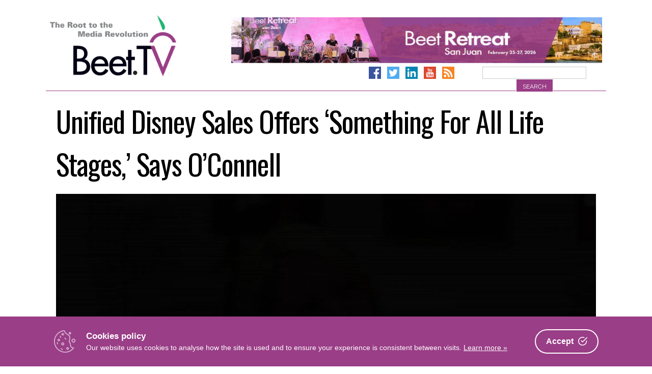

--- FILE ---
content_type: text/html; charset=UTF-8
request_url: https://www.beet.tv/2017/04/debra-oconnell.html
body_size: 24760
content:
<!DOCTYPE html>
<html      lang="en-US">
<head>
<meta charset="UTF-8">
<meta name="viewport" content="width=device-width, initial-scale=1">
<link rel="profile" href="http://gmpg.org/xfn/11">
<link rel="pingback" href="https://www.beet.tv/xmlrpc.php">

        <!-- OpenGraph Meta -->
        <meta property="og:title" content="Unified Disney Sales Offers ‘Something For All Life Stages,’ Says O’Connell – Beet.TV"/>
        <meta property="og:description" content="Shortly before the 2017 TV Upfront began, Disney unified the way it sells ABC, Freeform and its Disney entertainment cable networks to advertisers. If only the advertising/media..."/>
        <meta property="og:type" content="article"/>
        <meta property="og:url" content="https://www.beet.tv/2017/04/debra-oconnell.html"/>
        <meta property="og:site_name" content="Beet.TV - The Root to the Media Revolution"/>
        <meta property="og:image" content=""/>
        <!-- Twitter Card Meta -->
        <meta name="twitter:card" content="player">
        <meta name="twitter:site" content="@Beet_TV">
        <meta name="twitter:title" content="Unified Disney Sales Offers ‘Something For All Life Stages,’ Says O’Connell – Beet.TV">
        <meta name="twitter:description" content="Shortly before the 2017 TV Upfront began, Disney unified the way it sells ABC, Freeform and its Disney entertainment cable networks to advertisers. If only the advertising/media...">
        <meta name="twitter:image" content="">

    <title>Unified Disney Sales Offers ‘Something For All Life Stages,’ Says O’Connell – Beet.TV</title>
<link data-rocket-prefetch href="https://fonts.googleapis.com" rel="dns-prefetch">
<link data-rocket-prefetch href="https://www.google-analytics.com" rel="dns-prefetch">
<link data-rocket-prefetch href="https://www.googletagmanager.com" rel="dns-prefetch">
<link data-rocket-prefetch href="https://cdn.onesignal.com" rel="dns-prefetch">
<link data-rocket-prefetch href="https://onesignal.com" rel="dns-prefetch">
<link data-rocket-prefetch href="https://vjs.zencdn.net" rel="dns-prefetch">
<link data-rocket-prefetch href="https://players.brightcove.net" rel="dns-prefetch">
<link data-rocket-preload as="style" href="https://fonts.googleapis.com/css?family=Raleway%3A400%2C300%2C300italic%2C400italic%2C700%2C700italic%7COswald%3A400%2C300%2C700&#038;display=swap" rel="preload">
<link href="https://fonts.googleapis.com/css?family=Raleway%3A400%2C300%2C300italic%2C400italic%2C700%2C700italic%7COswald%3A400%2C300%2C700&#038;display=swap" media="print" onload="this.media=&#039;all&#039;" rel="stylesheet">
<noscript data-wpr-hosted-gf-parameters=""><link rel="stylesheet" href="https://fonts.googleapis.com/css?family=Raleway%3A400%2C300%2C300italic%2C400italic%2C700%2C700italic%7COswald%3A400%2C300%2C700&#038;display=swap"></noscript>

<!-- The SEO Framework by Sybre Waaijer -->
<link rel="canonical" href="https://www.beet.tv/2017/04/debra-oconnell.html" />
<meta name="description" content="Shortly before the 2017 TV Upfront began, Disney unified the way it sells ABC, Freeform and its Disney entertainment cable networks to advertisers." />
<meta name="google-site-verification" content="DYE_4ZTSYzoz-SVlaZsuPwv9ewD_zSCaHvnnqUGANeo" />
<script type="application/ld+json">{"@context":"https://schema.org","@graph":[{"@type":"WebSite","@id":"https://www.beet.tv/#/schema/WebSite","url":"https://www.beet.tv/","name":"Beet.TV","description":"The root to the media revolution","inLanguage":"en-US","potentialAction":{"@type":"SearchAction","target":{"@type":"EntryPoint","urlTemplate":"https://www.beet.tv/search/{search_term_string}"},"query-input":"required name=search_term_string"},"publisher":{"@type":"Organization","@id":"https://www.beet.tv/#/schema/Organization","name":"Beet.TV","url":"https://www.beet.tv/","sameAs":["http://facebook.com/beetmedia","https://twitter.com/beet_tv","https://www.youtube.com/user/BeetTV"],"logo":{"@type":"ImageObject","url":"https://www.beet.tv/wp-content/uploads/2013/07/beet-logo.png","contentUrl":"https://www.beet.tv/wp-content/uploads/2013/07/beet-logo.png","width":640,"height":380}}},{"@type":"WebPage","@id":"https://www.beet.tv/2017/04/debra-oconnell.html","url":"https://www.beet.tv/2017/04/debra-oconnell.html","name":"Unified Disney Sales Offers ‘Something For All Life Stages,’ Says O’Connell – Beet.TV","description":"Shortly before the 2017 TV Upfront began, Disney unified the way it sells ABC, Freeform and its Disney entertainment cable networks to advertisers.","inLanguage":"en-US","isPartOf":{"@id":"https://www.beet.tv/#/schema/WebSite"},"breadcrumb":{"@type":"BreadcrumbList","@id":"https://www.beet.tv/#/schema/BreadcrumbList","itemListElement":[{"@type":"ListItem","position":1,"item":"https://www.beet.tv/","name":"Beet.TV"},{"@type":"ListItem","position":2,"item":"https://www.beet.tv/category/2017","name":"Category: 2017"},{"@type":"ListItem","position":3,"item":"https://www.beet.tv/category/2017/tv-upfront","name":"Category: TV Upfront 2017, What’s Next, presented by FreeWheel"},{"@type":"ListItem","position":4,"name":"Unified Disney Sales Offers ‘Something For All Life Stages,’ Says O’Connell"}]},"potentialAction":{"@type":"ReadAction","target":"https://www.beet.tv/2017/04/debra-oconnell.html"},"datePublished":"2017-04-26","dateModified":"2017-04-26","author":{"@type":"Person","@id":"https://www.beet.tv/#/schema/Person/ea1cc6c8cc2e6daabf905133cf61134a","name":"Steve Ellwanger"}}]}</script>
<!-- / The SEO Framework by Sybre Waaijer | 6.44ms meta | 0.49ms boot -->

<link rel='dns-prefetch' href='//www.googletagmanager.com' />
<link rel='dns-prefetch' href='//fonts.googleapis.com' />
<link href='https://fonts.gstatic.com' crossorigin rel='preconnect' />
<link rel="alternate" type="application/rss+xml" title="Beet.TV &raquo; Feed" href="https://www.beet.tv/feed" />
<link rel="alternate" type="application/rss+xml" title="Beet.TV &raquo; Comments Feed" href="https://www.beet.tv/comments/feed" />
<link rel="alternate" title="oEmbed (JSON)" type="application/json+oembed" href="https://www.beet.tv/wp-json/oembed/1.0/embed?url=https%3A%2F%2Fwww.beet.tv%2F2017%2F04%2Fdebra-oconnell.html" />
<link rel="alternate" title="oEmbed (XML)" type="text/xml+oembed" href="https://www.beet.tv/wp-json/oembed/1.0/embed?url=https%3A%2F%2Fwww.beet.tv%2F2017%2F04%2Fdebra-oconnell.html&#038;format=xml" />
<style id='wp-img-auto-sizes-contain-inline-css' type='text/css'>
img:is([sizes=auto i],[sizes^="auto," i]){contain-intrinsic-size:3000px 1500px}
/*# sourceURL=wp-img-auto-sizes-contain-inline-css */
</style>
<style id='wp-emoji-styles-inline-css' type='text/css'>

	img.wp-smiley, img.emoji {
		display: inline !important;
		border: none !important;
		box-shadow: none !important;
		height: 1em !important;
		width: 1em !important;
		margin: 0 0.07em !important;
		vertical-align: -0.1em !important;
		background: none !important;
		padding: 0 !important;
	}
/*# sourceURL=wp-emoji-styles-inline-css */
</style>
<style id='wp-block-library-inline-css' type='text/css'>
:root{--wp-block-synced-color:#7a00df;--wp-block-synced-color--rgb:122,0,223;--wp-bound-block-color:var(--wp-block-synced-color);--wp-editor-canvas-background:#ddd;--wp-admin-theme-color:#007cba;--wp-admin-theme-color--rgb:0,124,186;--wp-admin-theme-color-darker-10:#006ba1;--wp-admin-theme-color-darker-10--rgb:0,107,160.5;--wp-admin-theme-color-darker-20:#005a87;--wp-admin-theme-color-darker-20--rgb:0,90,135;--wp-admin-border-width-focus:2px}@media (min-resolution:192dpi){:root{--wp-admin-border-width-focus:1.5px}}.wp-element-button{cursor:pointer}:root .has-very-light-gray-background-color{background-color:#eee}:root .has-very-dark-gray-background-color{background-color:#313131}:root .has-very-light-gray-color{color:#eee}:root .has-very-dark-gray-color{color:#313131}:root .has-vivid-green-cyan-to-vivid-cyan-blue-gradient-background{background:linear-gradient(135deg,#00d084,#0693e3)}:root .has-purple-crush-gradient-background{background:linear-gradient(135deg,#34e2e4,#4721fb 50%,#ab1dfe)}:root .has-hazy-dawn-gradient-background{background:linear-gradient(135deg,#faaca8,#dad0ec)}:root .has-subdued-olive-gradient-background{background:linear-gradient(135deg,#fafae1,#67a671)}:root .has-atomic-cream-gradient-background{background:linear-gradient(135deg,#fdd79a,#004a59)}:root .has-nightshade-gradient-background{background:linear-gradient(135deg,#330968,#31cdcf)}:root .has-midnight-gradient-background{background:linear-gradient(135deg,#020381,#2874fc)}:root{--wp--preset--font-size--normal:16px;--wp--preset--font-size--huge:42px}.has-regular-font-size{font-size:1em}.has-larger-font-size{font-size:2.625em}.has-normal-font-size{font-size:var(--wp--preset--font-size--normal)}.has-huge-font-size{font-size:var(--wp--preset--font-size--huge)}.has-text-align-center{text-align:center}.has-text-align-left{text-align:left}.has-text-align-right{text-align:right}.has-fit-text{white-space:nowrap!important}#end-resizable-editor-section{display:none}.aligncenter{clear:both}.items-justified-left{justify-content:flex-start}.items-justified-center{justify-content:center}.items-justified-right{justify-content:flex-end}.items-justified-space-between{justify-content:space-between}.screen-reader-text{border:0;clip-path:inset(50%);height:1px;margin:-1px;overflow:hidden;padding:0;position:absolute;width:1px;word-wrap:normal!important}.screen-reader-text:focus{background-color:#ddd;clip-path:none;color:#444;display:block;font-size:1em;height:auto;left:5px;line-height:normal;padding:15px 23px 14px;text-decoration:none;top:5px;width:auto;z-index:100000}html :where(.has-border-color){border-style:solid}html :where([style*=border-top-color]){border-top-style:solid}html :where([style*=border-right-color]){border-right-style:solid}html :where([style*=border-bottom-color]){border-bottom-style:solid}html :where([style*=border-left-color]){border-left-style:solid}html :where([style*=border-width]){border-style:solid}html :where([style*=border-top-width]){border-top-style:solid}html :where([style*=border-right-width]){border-right-style:solid}html :where([style*=border-bottom-width]){border-bottom-style:solid}html :where([style*=border-left-width]){border-left-style:solid}html :where(img[class*=wp-image-]){height:auto;max-width:100%}:where(figure){margin:0 0 1em}html :where(.is-position-sticky){--wp-admin--admin-bar--position-offset:var(--wp-admin--admin-bar--height,0px)}@media screen and (max-width:600px){html :where(.is-position-sticky){--wp-admin--admin-bar--position-offset:0px}}

/*# sourceURL=wp-block-library-inline-css */
</style><style id='wp-block-image-inline-css' type='text/css'>
.wp-block-image>a,.wp-block-image>figure>a{display:inline-block}.wp-block-image img{box-sizing:border-box;height:auto;max-width:100%;vertical-align:bottom}@media not (prefers-reduced-motion){.wp-block-image img.hide{visibility:hidden}.wp-block-image img.show{animation:show-content-image .4s}}.wp-block-image[style*=border-radius] img,.wp-block-image[style*=border-radius]>a{border-radius:inherit}.wp-block-image.has-custom-border img{box-sizing:border-box}.wp-block-image.aligncenter{text-align:center}.wp-block-image.alignfull>a,.wp-block-image.alignwide>a{width:100%}.wp-block-image.alignfull img,.wp-block-image.alignwide img{height:auto;width:100%}.wp-block-image .aligncenter,.wp-block-image .alignleft,.wp-block-image .alignright,.wp-block-image.aligncenter,.wp-block-image.alignleft,.wp-block-image.alignright{display:table}.wp-block-image .aligncenter>figcaption,.wp-block-image .alignleft>figcaption,.wp-block-image .alignright>figcaption,.wp-block-image.aligncenter>figcaption,.wp-block-image.alignleft>figcaption,.wp-block-image.alignright>figcaption{caption-side:bottom;display:table-caption}.wp-block-image .alignleft{float:left;margin:.5em 1em .5em 0}.wp-block-image .alignright{float:right;margin:.5em 0 .5em 1em}.wp-block-image .aligncenter{margin-left:auto;margin-right:auto}.wp-block-image :where(figcaption){margin-bottom:1em;margin-top:.5em}.wp-block-image.is-style-circle-mask img{border-radius:9999px}@supports ((-webkit-mask-image:none) or (mask-image:none)) or (-webkit-mask-image:none){.wp-block-image.is-style-circle-mask img{border-radius:0;-webkit-mask-image:url('data:image/svg+xml;utf8,<svg viewBox="0 0 100 100" xmlns="http://www.w3.org/2000/svg"><circle cx="50" cy="50" r="50"/></svg>');mask-image:url('data:image/svg+xml;utf8,<svg viewBox="0 0 100 100" xmlns="http://www.w3.org/2000/svg"><circle cx="50" cy="50" r="50"/></svg>');mask-mode:alpha;-webkit-mask-position:center;mask-position:center;-webkit-mask-repeat:no-repeat;mask-repeat:no-repeat;-webkit-mask-size:contain;mask-size:contain}}:root :where(.wp-block-image.is-style-rounded img,.wp-block-image .is-style-rounded img){border-radius:9999px}.wp-block-image figure{margin:0}.wp-lightbox-container{display:flex;flex-direction:column;position:relative}.wp-lightbox-container img{cursor:zoom-in}.wp-lightbox-container img:hover+button{opacity:1}.wp-lightbox-container button{align-items:center;backdrop-filter:blur(16px) saturate(180%);background-color:#5a5a5a40;border:none;border-radius:4px;cursor:zoom-in;display:flex;height:20px;justify-content:center;opacity:0;padding:0;position:absolute;right:16px;text-align:center;top:16px;width:20px;z-index:100}@media not (prefers-reduced-motion){.wp-lightbox-container button{transition:opacity .2s ease}}.wp-lightbox-container button:focus-visible{outline:3px auto #5a5a5a40;outline:3px auto -webkit-focus-ring-color;outline-offset:3px}.wp-lightbox-container button:hover{cursor:pointer;opacity:1}.wp-lightbox-container button:focus{opacity:1}.wp-lightbox-container button:focus,.wp-lightbox-container button:hover,.wp-lightbox-container button:not(:hover):not(:active):not(.has-background){background-color:#5a5a5a40;border:none}.wp-lightbox-overlay{box-sizing:border-box;cursor:zoom-out;height:100vh;left:0;overflow:hidden;position:fixed;top:0;visibility:hidden;width:100%;z-index:100000}.wp-lightbox-overlay .close-button{align-items:center;cursor:pointer;display:flex;justify-content:center;min-height:40px;min-width:40px;padding:0;position:absolute;right:calc(env(safe-area-inset-right) + 16px);top:calc(env(safe-area-inset-top) + 16px);z-index:5000000}.wp-lightbox-overlay .close-button:focus,.wp-lightbox-overlay .close-button:hover,.wp-lightbox-overlay .close-button:not(:hover):not(:active):not(.has-background){background:none;border:none}.wp-lightbox-overlay .lightbox-image-container{height:var(--wp--lightbox-container-height);left:50%;overflow:hidden;position:absolute;top:50%;transform:translate(-50%,-50%);transform-origin:top left;width:var(--wp--lightbox-container-width);z-index:9999999999}.wp-lightbox-overlay .wp-block-image{align-items:center;box-sizing:border-box;display:flex;height:100%;justify-content:center;margin:0;position:relative;transform-origin:0 0;width:100%;z-index:3000000}.wp-lightbox-overlay .wp-block-image img{height:var(--wp--lightbox-image-height);min-height:var(--wp--lightbox-image-height);min-width:var(--wp--lightbox-image-width);width:var(--wp--lightbox-image-width)}.wp-lightbox-overlay .wp-block-image figcaption{display:none}.wp-lightbox-overlay button{background:none;border:none}.wp-lightbox-overlay .scrim{background-color:#fff;height:100%;opacity:.9;position:absolute;width:100%;z-index:2000000}.wp-lightbox-overlay.active{visibility:visible}@media not (prefers-reduced-motion){.wp-lightbox-overlay.active{animation:turn-on-visibility .25s both}.wp-lightbox-overlay.active img{animation:turn-on-visibility .35s both}.wp-lightbox-overlay.show-closing-animation:not(.active){animation:turn-off-visibility .35s both}.wp-lightbox-overlay.show-closing-animation:not(.active) img{animation:turn-off-visibility .25s both}.wp-lightbox-overlay.zoom.active{animation:none;opacity:1;visibility:visible}.wp-lightbox-overlay.zoom.active .lightbox-image-container{animation:lightbox-zoom-in .4s}.wp-lightbox-overlay.zoom.active .lightbox-image-container img{animation:none}.wp-lightbox-overlay.zoom.active .scrim{animation:turn-on-visibility .4s forwards}.wp-lightbox-overlay.zoom.show-closing-animation:not(.active){animation:none}.wp-lightbox-overlay.zoom.show-closing-animation:not(.active) .lightbox-image-container{animation:lightbox-zoom-out .4s}.wp-lightbox-overlay.zoom.show-closing-animation:not(.active) .lightbox-image-container img{animation:none}.wp-lightbox-overlay.zoom.show-closing-animation:not(.active) .scrim{animation:turn-off-visibility .4s forwards}}@keyframes show-content-image{0%{visibility:hidden}99%{visibility:hidden}to{visibility:visible}}@keyframes turn-on-visibility{0%{opacity:0}to{opacity:1}}@keyframes turn-off-visibility{0%{opacity:1;visibility:visible}99%{opacity:0;visibility:visible}to{opacity:0;visibility:hidden}}@keyframes lightbox-zoom-in{0%{transform:translate(calc((-100vw + var(--wp--lightbox-scrollbar-width))/2 + var(--wp--lightbox-initial-left-position)),calc(-50vh + var(--wp--lightbox-initial-top-position))) scale(var(--wp--lightbox-scale))}to{transform:translate(-50%,-50%) scale(1)}}@keyframes lightbox-zoom-out{0%{transform:translate(-50%,-50%) scale(1);visibility:visible}99%{visibility:visible}to{transform:translate(calc((-100vw + var(--wp--lightbox-scrollbar-width))/2 + var(--wp--lightbox-initial-left-position)),calc(-50vh + var(--wp--lightbox-initial-top-position))) scale(var(--wp--lightbox-scale));visibility:hidden}}
/*# sourceURL=https://www.beet.tv/wp-includes/blocks/image/style.min.css */
</style>
<style id='global-styles-inline-css' type='text/css'>
:root{--wp--preset--aspect-ratio--square: 1;--wp--preset--aspect-ratio--4-3: 4/3;--wp--preset--aspect-ratio--3-4: 3/4;--wp--preset--aspect-ratio--3-2: 3/2;--wp--preset--aspect-ratio--2-3: 2/3;--wp--preset--aspect-ratio--16-9: 16/9;--wp--preset--aspect-ratio--9-16: 9/16;--wp--preset--color--black: #000000;--wp--preset--color--cyan-bluish-gray: #abb8c3;--wp--preset--color--white: #ffffff;--wp--preset--color--pale-pink: #f78da7;--wp--preset--color--vivid-red: #cf2e2e;--wp--preset--color--luminous-vivid-orange: #ff6900;--wp--preset--color--luminous-vivid-amber: #fcb900;--wp--preset--color--light-green-cyan: #7bdcb5;--wp--preset--color--vivid-green-cyan: #00d084;--wp--preset--color--pale-cyan-blue: #8ed1fc;--wp--preset--color--vivid-cyan-blue: #0693e3;--wp--preset--color--vivid-purple: #9b51e0;--wp--preset--gradient--vivid-cyan-blue-to-vivid-purple: linear-gradient(135deg,rgb(6,147,227) 0%,rgb(155,81,224) 100%);--wp--preset--gradient--light-green-cyan-to-vivid-green-cyan: linear-gradient(135deg,rgb(122,220,180) 0%,rgb(0,208,130) 100%);--wp--preset--gradient--luminous-vivid-amber-to-luminous-vivid-orange: linear-gradient(135deg,rgb(252,185,0) 0%,rgb(255,105,0) 100%);--wp--preset--gradient--luminous-vivid-orange-to-vivid-red: linear-gradient(135deg,rgb(255,105,0) 0%,rgb(207,46,46) 100%);--wp--preset--gradient--very-light-gray-to-cyan-bluish-gray: linear-gradient(135deg,rgb(238,238,238) 0%,rgb(169,184,195) 100%);--wp--preset--gradient--cool-to-warm-spectrum: linear-gradient(135deg,rgb(74,234,220) 0%,rgb(151,120,209) 20%,rgb(207,42,186) 40%,rgb(238,44,130) 60%,rgb(251,105,98) 80%,rgb(254,248,76) 100%);--wp--preset--gradient--blush-light-purple: linear-gradient(135deg,rgb(255,206,236) 0%,rgb(152,150,240) 100%);--wp--preset--gradient--blush-bordeaux: linear-gradient(135deg,rgb(254,205,165) 0%,rgb(254,45,45) 50%,rgb(107,0,62) 100%);--wp--preset--gradient--luminous-dusk: linear-gradient(135deg,rgb(255,203,112) 0%,rgb(199,81,192) 50%,rgb(65,88,208) 100%);--wp--preset--gradient--pale-ocean: linear-gradient(135deg,rgb(255,245,203) 0%,rgb(182,227,212) 50%,rgb(51,167,181) 100%);--wp--preset--gradient--electric-grass: linear-gradient(135deg,rgb(202,248,128) 0%,rgb(113,206,126) 100%);--wp--preset--gradient--midnight: linear-gradient(135deg,rgb(2,3,129) 0%,rgb(40,116,252) 100%);--wp--preset--font-size--small: 13px;--wp--preset--font-size--medium: 20px;--wp--preset--font-size--large: 36px;--wp--preset--font-size--x-large: 42px;--wp--preset--spacing--20: 0.44rem;--wp--preset--spacing--30: 0.67rem;--wp--preset--spacing--40: 1rem;--wp--preset--spacing--50: 1.5rem;--wp--preset--spacing--60: 2.25rem;--wp--preset--spacing--70: 3.38rem;--wp--preset--spacing--80: 5.06rem;--wp--preset--shadow--natural: 6px 6px 9px rgba(0, 0, 0, 0.2);--wp--preset--shadow--deep: 12px 12px 50px rgba(0, 0, 0, 0.4);--wp--preset--shadow--sharp: 6px 6px 0px rgba(0, 0, 0, 0.2);--wp--preset--shadow--outlined: 6px 6px 0px -3px rgb(255, 255, 255), 6px 6px rgb(0, 0, 0);--wp--preset--shadow--crisp: 6px 6px 0px rgb(0, 0, 0);}:where(.is-layout-flex){gap: 0.5em;}:where(.is-layout-grid){gap: 0.5em;}body .is-layout-flex{display: flex;}.is-layout-flex{flex-wrap: wrap;align-items: center;}.is-layout-flex > :is(*, div){margin: 0;}body .is-layout-grid{display: grid;}.is-layout-grid > :is(*, div){margin: 0;}:where(.wp-block-columns.is-layout-flex){gap: 2em;}:where(.wp-block-columns.is-layout-grid){gap: 2em;}:where(.wp-block-post-template.is-layout-flex){gap: 1.25em;}:where(.wp-block-post-template.is-layout-grid){gap: 1.25em;}.has-black-color{color: var(--wp--preset--color--black) !important;}.has-cyan-bluish-gray-color{color: var(--wp--preset--color--cyan-bluish-gray) !important;}.has-white-color{color: var(--wp--preset--color--white) !important;}.has-pale-pink-color{color: var(--wp--preset--color--pale-pink) !important;}.has-vivid-red-color{color: var(--wp--preset--color--vivid-red) !important;}.has-luminous-vivid-orange-color{color: var(--wp--preset--color--luminous-vivid-orange) !important;}.has-luminous-vivid-amber-color{color: var(--wp--preset--color--luminous-vivid-amber) !important;}.has-light-green-cyan-color{color: var(--wp--preset--color--light-green-cyan) !important;}.has-vivid-green-cyan-color{color: var(--wp--preset--color--vivid-green-cyan) !important;}.has-pale-cyan-blue-color{color: var(--wp--preset--color--pale-cyan-blue) !important;}.has-vivid-cyan-blue-color{color: var(--wp--preset--color--vivid-cyan-blue) !important;}.has-vivid-purple-color{color: var(--wp--preset--color--vivid-purple) !important;}.has-black-background-color{background-color: var(--wp--preset--color--black) !important;}.has-cyan-bluish-gray-background-color{background-color: var(--wp--preset--color--cyan-bluish-gray) !important;}.has-white-background-color{background-color: var(--wp--preset--color--white) !important;}.has-pale-pink-background-color{background-color: var(--wp--preset--color--pale-pink) !important;}.has-vivid-red-background-color{background-color: var(--wp--preset--color--vivid-red) !important;}.has-luminous-vivid-orange-background-color{background-color: var(--wp--preset--color--luminous-vivid-orange) !important;}.has-luminous-vivid-amber-background-color{background-color: var(--wp--preset--color--luminous-vivid-amber) !important;}.has-light-green-cyan-background-color{background-color: var(--wp--preset--color--light-green-cyan) !important;}.has-vivid-green-cyan-background-color{background-color: var(--wp--preset--color--vivid-green-cyan) !important;}.has-pale-cyan-blue-background-color{background-color: var(--wp--preset--color--pale-cyan-blue) !important;}.has-vivid-cyan-blue-background-color{background-color: var(--wp--preset--color--vivid-cyan-blue) !important;}.has-vivid-purple-background-color{background-color: var(--wp--preset--color--vivid-purple) !important;}.has-black-border-color{border-color: var(--wp--preset--color--black) !important;}.has-cyan-bluish-gray-border-color{border-color: var(--wp--preset--color--cyan-bluish-gray) !important;}.has-white-border-color{border-color: var(--wp--preset--color--white) !important;}.has-pale-pink-border-color{border-color: var(--wp--preset--color--pale-pink) !important;}.has-vivid-red-border-color{border-color: var(--wp--preset--color--vivid-red) !important;}.has-luminous-vivid-orange-border-color{border-color: var(--wp--preset--color--luminous-vivid-orange) !important;}.has-luminous-vivid-amber-border-color{border-color: var(--wp--preset--color--luminous-vivid-amber) !important;}.has-light-green-cyan-border-color{border-color: var(--wp--preset--color--light-green-cyan) !important;}.has-vivid-green-cyan-border-color{border-color: var(--wp--preset--color--vivid-green-cyan) !important;}.has-pale-cyan-blue-border-color{border-color: var(--wp--preset--color--pale-cyan-blue) !important;}.has-vivid-cyan-blue-border-color{border-color: var(--wp--preset--color--vivid-cyan-blue) !important;}.has-vivid-purple-border-color{border-color: var(--wp--preset--color--vivid-purple) !important;}.has-vivid-cyan-blue-to-vivid-purple-gradient-background{background: var(--wp--preset--gradient--vivid-cyan-blue-to-vivid-purple) !important;}.has-light-green-cyan-to-vivid-green-cyan-gradient-background{background: var(--wp--preset--gradient--light-green-cyan-to-vivid-green-cyan) !important;}.has-luminous-vivid-amber-to-luminous-vivid-orange-gradient-background{background: var(--wp--preset--gradient--luminous-vivid-amber-to-luminous-vivid-orange) !important;}.has-luminous-vivid-orange-to-vivid-red-gradient-background{background: var(--wp--preset--gradient--luminous-vivid-orange-to-vivid-red) !important;}.has-very-light-gray-to-cyan-bluish-gray-gradient-background{background: var(--wp--preset--gradient--very-light-gray-to-cyan-bluish-gray) !important;}.has-cool-to-warm-spectrum-gradient-background{background: var(--wp--preset--gradient--cool-to-warm-spectrum) !important;}.has-blush-light-purple-gradient-background{background: var(--wp--preset--gradient--blush-light-purple) !important;}.has-blush-bordeaux-gradient-background{background: var(--wp--preset--gradient--blush-bordeaux) !important;}.has-luminous-dusk-gradient-background{background: var(--wp--preset--gradient--luminous-dusk) !important;}.has-pale-ocean-gradient-background{background: var(--wp--preset--gradient--pale-ocean) !important;}.has-electric-grass-gradient-background{background: var(--wp--preset--gradient--electric-grass) !important;}.has-midnight-gradient-background{background: var(--wp--preset--gradient--midnight) !important;}.has-small-font-size{font-size: var(--wp--preset--font-size--small) !important;}.has-medium-font-size{font-size: var(--wp--preset--font-size--medium) !important;}.has-large-font-size{font-size: var(--wp--preset--font-size--large) !important;}.has-x-large-font-size{font-size: var(--wp--preset--font-size--x-large) !important;}
/*# sourceURL=global-styles-inline-css */
</style>

<style id='classic-theme-styles-inline-css' type='text/css'>
/*! This file is auto-generated */
.wp-block-button__link{color:#fff;background-color:#32373c;border-radius:9999px;box-shadow:none;text-decoration:none;padding:calc(.667em + 2px) calc(1.333em + 2px);font-size:1.125em}.wp-block-file__button{background:#32373c;color:#fff;text-decoration:none}
/*# sourceURL=/wp-includes/css/classic-themes.min.css */
</style>
<link rel='stylesheet' id='cookie-consent-box-css' href='https://www.beet.tv/wp-content/plugins/cookie-consent-box/public/css/cookie-consent-box.css?ver=1.1.8' type='text/css' media='all' />
<link rel='stylesheet' id='jquery-fancybox-css' href='https://www.beet.tv/wp-content/plugins/wp-fancybox-3/assets/css/jquery.fancybox.min.css?ver=1.0.13' type='text/css' media='screen' />
<link rel='stylesheet' id='beettvv2-style-css' href='https://www.beet.tv/wp-content/themes/beettvv2/style.css?ver=1688429856' type='text/css' media='all' />

<link rel='stylesheet' id='font-awesome-local-css' href='https://www.beet.tv/wp-content/themes/beettvv2/fonts/fontawesome/css/all.min.css?ver=625d0cd8e5dd4bff4c0c76f6e08e2f37' type='text/css' media='all' />
<link rel='stylesheet' id='beettvv2-slick-style-css' href='https://www.beet.tv/wp-content/themes/beettvv2/js/slick/slick.css?ver=625d0cd8e5dd4bff4c0c76f6e08e2f37' type='text/css' media='all' />
<link rel='stylesheet' id='beettvv2-slick-style-theme-css' href='https://www.beet.tv/wp-content/themes/beettvv2/js/slick/slick-theme.css?ver=625d0cd8e5dd4bff4c0c76f6e08e2f37' type='text/css' media='all' />
<script type="text/javascript" src="https://www.beet.tv/wp-includes/js/jquery/jquery.min.js?ver=3.7.1" id="jquery-core-js"></script>
<script type="text/javascript" src="https://www.beet.tv/wp-includes/js/jquery/jquery-migrate.min.js?ver=3.4.1" id="jquery-migrate-js"></script>

<!-- Google tag (gtag.js) snippet added by Site Kit -->
<!-- Google Analytics snippet added by Site Kit -->
<script type="text/javascript" src="https://www.googletagmanager.com/gtag/js?id=GT-57ZRNBV4" id="google_gtagjs-js" async></script>
<script type="text/javascript" id="google_gtagjs-js-after">
/* <![CDATA[ */
window.dataLayer = window.dataLayer || [];function gtag(){dataLayer.push(arguments);}
gtag("set","linker",{"domains":["www.beet.tv"]});
gtag("js", new Date());
gtag("set", "developer_id.dZTNiMT", true);
gtag("config", "GT-57ZRNBV4");
//# sourceURL=google_gtagjs-js-after
/* ]]> */
</script>
<link rel="https://api.w.org/" href="https://www.beet.tv/wp-json/" /><link rel="alternate" title="JSON" type="application/json" href="https://www.beet.tv/wp-json/wp/v2/posts/45613" /><link rel="EditURI" type="application/rsd+xml" title="RSD" href="https://www.beet.tv/xmlrpc.php?rsd" />
<meta name="generator" content="Site Kit by Google 1.168.0" /><script type="text/javascript">
(function(url){
	if(/(?:Chrome\/26\.0\.1410\.63 Safari\/537\.31|WordfenceTestMonBot)/.test(navigator.userAgent)){ return; }
	var addEvent = function(evt, handler) {
		if (window.addEventListener) {
			document.addEventListener(evt, handler, false);
		} else if (window.attachEvent) {
			document.attachEvent('on' + evt, handler);
		}
	};
	var removeEvent = function(evt, handler) {
		if (window.removeEventListener) {
			document.removeEventListener(evt, handler, false);
		} else if (window.detachEvent) {
			document.detachEvent('on' + evt, handler);
		}
	};
	var evts = 'contextmenu dblclick drag dragend dragenter dragleave dragover dragstart drop keydown keypress keyup mousedown mousemove mouseout mouseover mouseup mousewheel scroll'.split(' ');
	var logHuman = function() {
		if (window.wfLogHumanRan) { return; }
		window.wfLogHumanRan = true;
		var wfscr = document.createElement('script');
		wfscr.type = 'text/javascript';
		wfscr.async = true;
		wfscr.src = url + '&r=' + Math.random();
		(document.getElementsByTagName('head')[0]||document.getElementsByTagName('body')[0]).appendChild(wfscr);
		for (var i = 0; i < evts.length; i++) {
			removeEvent(evts[i], logHuman);
		}
	};
	for (var i = 0; i < evts.length; i++) {
		addEvent(evts[i], logHuman);
	}
})('//www.beet.tv/?wordfence_lh=1&hid=527AB8BC5EAB098567D4AC6A4567D1E0');
</script><!--Google Analytics-->
<script async src="https://www.googletagmanager.com/gtag/js?id=G-8QDJNEGESD"></script>
<script>
  window.dataLayer = window.dataLayer || [];
  function gtag(){dataLayer.push(arguments);}
  gtag('js', new Date());

  gtag('config', 'G-8QDJNEGESD');
</script>
<!--End Google Analytics-->
      <meta name="onesignal" content="wordpress-plugin"/>
            <script>

      window.OneSignalDeferred = window.OneSignalDeferred || [];

      OneSignalDeferred.push(function(OneSignal) {
        var oneSignal_options = {};
        window._oneSignalInitOptions = oneSignal_options;

        oneSignal_options['serviceWorkerParam'] = { scope: '/' };
oneSignal_options['serviceWorkerPath'] = 'OneSignalSDKWorker.js.php';

        OneSignal.Notifications.setDefaultUrl("https://www.beet.tv");

        oneSignal_options['wordpress'] = true;
oneSignal_options['appId'] = '8b7959cb-30dc-4f16-934d-eb748fd0a8d3';
oneSignal_options['allowLocalhostAsSecureOrigin'] = true;
oneSignal_options['welcomeNotification'] = { };
oneSignal_options['welcomeNotification']['title'] = "";
oneSignal_options['welcomeNotification']['message'] = "";
oneSignal_options['path'] = "https://www.beet.tv/wp-content/plugins/onesignal-free-web-push-notifications/sdk_files/";
oneSignal_options['safari_web_id'] = "web.onesignal.auto.2487def5-35e2-42f0-bbb7-1e786c35cbb1";
oneSignal_options['promptOptions'] = { };
              OneSignal.init(window._oneSignalInitOptions);
              OneSignal.Slidedown.promptPush()      });

      function documentInitOneSignal() {
        var oneSignal_elements = document.getElementsByClassName("OneSignal-prompt");

        var oneSignalLinkClickHandler = function(event) { OneSignal.Notifications.requestPermission(); event.preventDefault(); };        for(var i = 0; i < oneSignal_elements.length; i++)
          oneSignal_elements[i].addEventListener('click', oneSignalLinkClickHandler, false);
      }

      if (document.readyState === 'complete') {
           documentInitOneSignal();
      }
      else {
           window.addEventListener("load", function(event){
               documentInitOneSignal();
          });
      }
    </script>
		<style type="text/css" id="wp-custom-css">
			

.post-73513 .entry-header,
.page-id-75555 .entry-header {
	display:none;
}

.page-template-page-robust input {
	width: 100%;
	font-weight: normal;
}

.cookie-box__desc a {
	color: #fff !important;
}

.page-template-page-robust input[type="submit"] {
	font-size: 18px;
	padding: 18px 0px;
}

.page-template-page-robust h2 {
	color: #9a3e87;
	font-family: 'Raleway';
	font-weight: normal;
	margin-bottom: 0px;
	padding-bottom: 0px;
	padding-top: 24px;
	border-top: 1px solid #eee;
}



.page-template-page-robust h4 {
	font-family: 'Raleway';
	clear: right;
	font-size: 24px;
	margin-bottom: 0px;
	line-height: 1;
	border-top: 1px solid #eee;
	padding-top: 24px;
	text-align: center;
	
}
.page-template-page-robust p {
	text-align: center;
}
.page-template-page-robust img.groupm-speaker {
	max-width: 120px;
	height: auto;
	margin-bottom: 24px;
}

.logos-mobile {
    display: block !important;
}

.logos-desktop {
    display: none !important;
}



.robust-presented .sponsor {
    padding: 18px;
    text-align: center;
}
.robust-presented .sponsor img {
    max-width: 200px;
}
.page-id-74418 .robust-presented, .page-id-74418 .robust-pby  {
	display: none;
}

.tiny-buttons {
	padding: 24px;
	text-align:center;
}
.tiny-button {
	font-size: 14px;
	text-decoration: none;
	color: #fff !important;
	display: inline-block;
	background-color: #9a3e87;
	font-weight: 700;
	padding: 8px 24px;
	margin: 0px 5px
}

.page-id-79098 .gallery-caption {
	font-size:12px;
	font-weight: bold;
}
.page-id-79098 .gallery-caption a {
	font-size:18px;
	text-decoration: none;
}
.page-id-79098 .gallery-caption a:hover {
	text-decoration: underline;
}



@media only screen and (min-width : 768px) {
	.cols-3 {
		columns: 3;
		font-size: 85%;
		margin-top: 24px;
	}
    .robust-presented {
        display: flex;
        flex-direction: row;
        align-items: center;
    }
    .robust-presented .sponsor {
    }
    .robust-presented .sponsor img {
        max-width: 100%;
    }
	.page-template-page-robust img.groupm-speaker {
		margin-top: -48px;
	}
	.page-template-page-robust h4 {
		text-align: left;
	}
.page-template-page-robust p {
	text-align: left;
}
	
	body.page-template-page-minisite.page-id-75073 {
		background-image: url(https://www.beet.tv/wp-content/uploads/2020/02/santa-monica-bg-2.jpg);
	}
.logos-mobile {
    display: none !important;
}

.logos-desktop {
    display: block !important;
}

}





form.wpforms-form .wpforms-field-net_promoter_score table.modern tbody tr td input[type=radio]:checked+label {
	background-color: #9a3e87 !important;
}



.video-player-home.format-podcast {display: none !important;}


body.page-id-71165 .entry-title {
	font-size: 2.7em;
}


.button1 {
	display: block;
	min-height: 100px;
	background-color: #9a3e87;
	font-weight: 700;
	text-align: center;
	padding: 14px;
	border: 1px solid #9a3e87;
	color: #fff !important;
	text-decoration: none;
	margin: 14px 28px 14px 0px;
}

.list-recent-series .single-series.category-id-9165 {
	display: none
	
}


.list-recent-series .single-series.category-id-8963 img,
.list-recent-series .single-series.category-id-9090 img
{
	max-width: 100%;
	max-height: 200px;
}

@media only screen and (min-width : 768px) {
	.other-sponsor-container.triple {
		width: 32%;
	}
	.other-sponsor-container.triple.triple-featured {
		width: 36%;
	}
	
	.title-sponsor.sm2021 {
		width: 100%;
	}
	.button1 {
		width: 45%;
		float: left;
	}

}

		</style>
		<style id="rocket-lazyrender-inline-css">[data-wpr-lazyrender] {content-visibility: auto;}</style><meta name="generator" content="WP Rocket 3.20.2" data-wpr-features="wpr_preconnect_external_domains wpr_automatic_lazy_rendering wpr_preload_links wpr_desktop" /></head>

<body      class="wp-singular post-template-default single single-post postid-45613 single-format-standard wp-custom-logo wp-theme-beettvv2 group-blog">
    <!-- Post Array Is: array(1) {
  [0]=>
  int(99255)
}
--><!-- Random Key is: int(0)
--><div  id="page" class="site">
	<a class="skip-link screen-reader-text" href="#main">Skip to content</a>

	<header  id="masthead" class="site-header" role="banner">
		<div  class="site-branding">
            <h2 class="site-title"><a href="https://www.beet.tv/" rel="home">Beet.TV</a></h2>
		</div><!-- .site-branding -->

        <div  id="leaderboard-ad" class="display-ad leaderboard-ad banner-728-90">
            <!--tpcc: -->
            <!-- Banner Display Status:                                        Singular Random: No Match or Expired -->
            <!-- Banner Campaign Value:                                        99255 -->
                            <a href="https://events.beet.tv/sanjuan2026" title="BRSJ 2026 &#8211; Promo" onClick="ga('send', 'event', 'Leaderboard Ad', 'Click', 'BRSJ 2026 &#8211; Promo');"><img src="https://www.beet.tv/wp-content/uploads/2025/11/BTV_BRSJ728x90-1.gif" width="728" height="90" border="0" alt="BRSJ 2026 &#8211; Promo" onLoad="ga('send', 'event', 'Leaderboard Ad', 'Display', 'BRSJ 2026 &#8211; Promo');" /></a>
                    </div>

        <div  class="header-action">
            <div class="search-bar">
                <form role="search" method="get" class="search-form" action="https://www.beet.tv/">
    <label>
        <span class="screen-reader-text">Search for:</span>
        <input type="search" class="search-field"
            value="" name="s"
            title="Search for:" style="display:inline-block;" />
    </label>
    <input type="submit" class="search-submit"
        value="Search" style="display:inline-block;" />
</form>            </div>
            <div class="social-links">
                <a href="https://www.facebook.com/beetmedia/" target="_blank"><img alt="BeetTV on Facebook" src="https://www.beet.tv/wp-content/themes/beettvv2/images/social-facebook.png" /></a>
                <a href="https://twitter.com/beet_tv" target="_blank"><img alt="BeetTV on Twitter" src="https://www.beet.tv/wp-content/themes/beettvv2/images/social-twitter.png" /></a>
                <a href="https://www.linkedin.com/in/andy-plesser-4790146/" target="_blank"><img alt="BeetTV on LinkedIn" src="https://www.beet.tv/wp-content/themes/beettvv2/images/social-linkedin.png" /></a>
                <a href="https://www.youtube.com/channel/UCMtAHdckE5LkwkSuKIhDhxQ" target="_blank"><img alt="BeetTV on YouTube" src="https://www.beet.tv/wp-content/themes/beettvv2/images/social-youtube.png" /></a>
                <a href="https://beet.tv/feed" target="_blank"><img alt="Subscribe to BeetTV RSS" src="https://www.beet.tv/wp-content/themes/beettvv2/images/social-rss.png" /></a>

            </div>
        </div>

		


	</header><!-- #masthead -->

	<div  id="content" class="site-content">
<h1 class="entry-title">Unified Disney Sales Offers &#8216;Something For All Life Stages,&#8217; Says O&#8217;Connell</h1>	            <div  style="max-width: 1290px;">
	                <video-js data-account="6057949487001"
	                          data-player="jAhren0aEq"
	                          data-embed="default"
	                          controls=""
	                          data-video-id="ref:dpYTR4YTE6koP00aitAC_gnblh2rzpp5"
	                          preload="auto"
	                          data-playlist-id=""
	                          data-application-id=""
	                          playsinline
	                          class="vjs-fluid"
	                          id="myPlayerID">
	                </video-js></div>
	            <script src="https://players.brightcove.net/6057949487001/jAhren0aEq_default/index.min.js"></script>
	            <script>
	            videojs.getPlayer('myPlayerID').on('loadstart', function(){
	              var myPlayer = this;
	              myPlayer.poster('')
	            });
	            videojs.getPlayer('myPlayerID').on('firstplay', function(){
	              var myPlayer = this;
	                    function onTimeupdateHandler() {
	                        // use my player.currentTime() to get the current position
	                        // you can't be sure the event will fire at 5 seconds, so check for
	                        // when the currentTime exceeds 3
	                        if (myPlayer.currentTime() > 4) {
	                            jQuery('.vjs-text-track-display').css('bottom', '13em');
	                        }
	                        if (myPlayer.currentTime() > 13) {
	                            jQuery('.vjs-text-track-display').css('bottom', '3em');
	                          // we only want to do this once, so unload the listener
	                          myPlayer.off("timeupdate", onTimeupdateHandler);
	                        }
	                      }
	                  myPlayer.on("timeupdate", onTimeupdateHandler);
	            });
	            </script>
	        	    <div  class="video-player-single">
	        <div class="related-videos">
	            	        </div>
	      <script type="text/javascript">
	        jQuery(document).ready(function(){
	          jQuery('.related-videos').slick({
	            infinite: true,
	            slidesToShow: 9,
	            slidesToScroll: 4,
	              responsive: [
	                {
	                  breakpoint: 1100,
	                  settings: {
	                    slidesToShow: 9,
	                    slidesToScroll: 4,
	                    dots: false
	                  }
	                },
	                {
	                  breakpoint: 900,
	                  settings: {
	                    slidesToShow: 7,
	                    slidesToScroll: 3,
	                    dots: false
	                  }
	                },
	                {
	                  breakpoint: 600,
	                  settings: {
	                    slidesToShow: 6,
	                    slidesToScroll: 3
	                  }
	                },
	                {
	                  breakpoint: 480,
	                  settings: {
	                    slidesToShow: 4,
	                    slidesToScroll: 2
	                  }
	                }
	                // You can unslick at a given breakpoint now by adding:
	                // settings: "unslick"
	                // instead of a settings object
	              ]
	          });
	        });
	      </script>

	    </div>
	    

	<div  id="primary" class="content-area">
	    <main id="main" class="site-main" role="main">
			

        <article id="post-45613"class="post-45613 post type-post status-publish format-standard hentry category-tv-upfront tag-disney tag-freewheel tag-espn tag-abc-2 tag-freeform tag-debra-oconnell">
            <header class="entry-header">
            </header><!-- .entry-header -->

            <div class="entry-content">
                
                        
                        <p>Shortly before the 2017 TV Upfront began, Disney unified the way it sells ABC, Freeform and its Disney entertainment cable networks to advertisers. If only the advertising/media industry could coalesce around standardized cross-platform audience measurement.</p>
<p>Like other media executives whose content is distributed on an ever-increasing number of platforms, Debra O’Connell “would like to see it move faster. We continue to help drive that discussion” about cross-platform measurement.</p>
<p>In the meantime, Disney has made it easier for advertisers to avail themselves of opportunities across a content portfolio that offers “something for all life stages,” the EVP of Sales &amp; Marketing for ABC Television Group says in this interview with Beet.TV.</p>
<p>While ESPN maintains a separate sales organization, as Variety <a href="http://variety.com/2017/tv/news/disney-abc-rita-ferro-tv-advertising-1201981624/">reports</a>, “When clients want us to work together or we have a great opportunity to align both groups we will continue to work together,” says O’Connell. “Actually, having Disney ABC sales as one portfolio makes that streamlining even easier.”</p>
<p>Disney was an early proponent of enabling brands to target desired audiences beyond traditional Nielsen age/sex demographics. “There’s absolutely an appetite for it,” she says. The company’s recommendation for many advertisers is a balance of branding at scale and targeting a particular audience segment “for a particular solution that they’re looking for or key performance indicator that they’d like to see as a return on investment for that campaign.”</p>
<p>She believes the industry is “not quite half way there” on uniform cross-platform measurement but that in the next five years there will be more than one option.</p>
<p>Having a few measurement solutions “as opposed to just one individual monopoly” would provide variety while maintaining “some kind of standardization of what that measurement needs to look like” to provide a true picture of audience and viewership.</p>
<p><em>This segment is part of a series leading up to the 2017 TV Upfront. It is presented by FreeWheel. To find more videos from the series, <a href="https://www.beet.tv/category/tv-upfront">please visit this page</a>.</em></p>
            </div><!-- .entry-content -->
            <div class="entry-meta">
                			<div class="share-container">
			<div class="share-links-title">Share this post:</div>

			<div class="share-links">
								<input type="text" value="https://www.beet.tv/2017/04/debra-oconnell.html" class="share-data-permalink-field" id="share-data-permalink-45613" readonly></textarea>
				<a class="share-button share-linkedin" id="share-linkedin" href="https://www.linkedin.com/shareArticle?mini=true&url=https%3A%2F%2Fwww.beet.tv%2F2017%2F04%2Fdebra-oconnell.html&title=Unified+Disney+Sales+Offers+%26%238216%3BSomething+For+All+Life+Stages%2C%26%238217%3B+Says+O%26%238217%3BConnell+-+Beet.TV&summary=Unified+Disney+Sales+Offers+%26%238216%3BSomething+For+All+Life+Stages%2C%26%238217%3B+Says+O%26%238217%3BConnell+-+Beet.TV&source=" target="_blank"><span class="share-link-icon"><i class="fab fa-linkedin" aria-hidden="true"></i></span>LinkedIn</a>
				<a class="share-button share-facebook" id="share-facebook" href="https://www.facebook.com/sharer/sharer.php?u=https%3A%2F%2Fwww.beet.tv%2F2017%2F04%2Fdebra-oconnell.html" target="_blank"><span class="share-link-icon"><i class="fab fa-facebook-f" aria-hidden="true"></i></span>Facebook</a>
				<a class="share-button share-twitter" id="share-twitter" href="https://x.com/intent/tweet?url=https%3A%2F%2Fwww.beet.tv%2F2017%2F04%2Fdebra-oconnell.html&text=Unified+Disney+Sales+Offers+%26%238216%3BSomething+For+All+Life+Stages%2C%26%238217%3B+Says+O%26%238217%3BConnell+-+Beet.TV" target="_blank"><span class="share-link-icon"><i class="fab fa-x-twitter" aria-hidden="true"></i></span>X</a>
				<a class="share-button share-whatsapp" id="share-whatsapp" href="https://api.whatsapp.com/send?text=Unified+Disney+Sales+Offers+%26%238216%3BSomething+For+All+Life+Stages%2C%26%238217%3B+Says+O%26%238217%3BConnell+-+Beet.TV%0ahttps%3A%2F%2Fwww.beet.tv%2F2017%2F04%2Fdebra-oconnell.html" target="_blank"><span class="share-link-icon"><i class="fab fa-whatsapp" aria-hidden="true"></i></span>WhatsApp</a>
				<a class="share-button share-email" id="share-email" href="mailto:?&subject=Unified+Disney+Sales+Offers+%26%238216%3BSomething+For+All+Life+Stages%2C%26%238217%3B+Says+O%26%238217%3BConnell+-+Beet.TV&body=https%3A%2F%2Fwww.beet.tv%2F2017%2F04%2Fdebra-oconnell.html" target="_blank"><span class="share-link-icon"><i class="fas fa-envelope"></i></span>Email</a>
				<a class="share-buton share-embed" id="share-embed"  href="javascript:;" data-fancybox data-src="#share-video-45613"><span class="share-link-icon"><i class="fas fa-code"></i></span>Embed</a>
				<button class="share-button share-copy" id="share-copy" onclick="copyPermalink45613();"><span class="share-link-icon"><i class="fas fa-link"></i></span>Copy Link</button>
			</div>
			<div class="lightbox-content" id="share-video-45613">
				<h3><span>Share:</span>				                        Unified Disney Sales Offers &#8216;Something For All Life Stages,&#8217; Says O&#8217;Connell</h3>
				<h4>Direct Link:</h4>
				<input type="text" value="https://www.beet.tv/2017/04/debra-oconnell.html" />
				<h4>Embed Code:</h4>
				<input type="text" readonly value="<iframe src='//players.brightcove.net/6057949487001/w04D5jlFl_default/index.html?videoId=' allowfullscreen width=640 height=360 frameborder=0></iframe>" />
			</div>
			<script type="text/javascript">
				function copyPermalink45613(){
				document.getElementById("share-data-permalink-45613").select();
				document.execCommand('copy');
				jQuery('<div class="alert-message">Copied to Clipboard</div>').insertBefore('#page').delay(1500).fadeOut(function() {
					jQuery(this).remove();
					});
				}
				jQuery(document).ready(function() {
					jQuery('.lightbox-content input[type=text]').on('focus', function () {
						this.selectionStart = 0;
						this.selectionEnd = this.value.length;
					});
					jQuery(".lightbox-content input[type=text]").on('mouseup', function (e) {
						e.preventDefault();
					});

				});
			</script>




			</div>


		

                <span class="byline"> By <span class="author vcard"><a class="url fn n" href="https://www.beet.tv/author/steve">Steve Ellwanger</a></span></span><span class="posted-on"> on <a href="https://www.beet.tv/2017/04/debra-oconnell.html" rel="bookmark"><time class="entry-date published updated" datetime="2017-04-26T02:00:48-04:00">April 26, 2017</time></a></span> &nbsp;&nbsp;<i class="fab fa-x-twitter" aria-hidden="true"></i>&nbsp;<a href="https://x.com/steveellwanger">@steveellwanger</a>            </div><!-- .entry-meta -->
            <footer  class="entry-footer">



                <span class="cat-links"><a href="https://www.beet.tv/category/2017/tv-upfront" rel="category tag">TV Upfront 2017, What's Next, presented by FreeWheel</a></span><span class="tags-links">Tagged <a href="https://www.beet.tv/tag/disney" rel="tag">Disney</a>, <a href="https://www.beet.tv/tag/freewheel" rel="tag">FreeWheel</a>, <a href="https://www.beet.tv/tag/espn" rel="tag">ESPN</a>, <a href="https://www.beet.tv/tag/abc-2" rel="tag">abc</a>, <a href="https://www.beet.tv/tag/freeform" rel="tag">Freeform</a>, <a href="https://www.beet.tv/tag/debra-oconnell" rel="tag">Debra O'Connell</a></span>




            </footer><!-- .entry-footer -->
        </article><!-- #post-## -->


	    </main><!-- #main -->
	</div><!-- #primary -->
	
<aside id="secondary" class="widget-area" role="complementary">
    <aside id="sidebar-ad" class="widget widget_text display-ad sidebar-ad banner-300-250">
    <div class="textwidget">
  <a href="https://events.beet.tv/sanjuan2026" title="BRSJ 2026 &#8211; Promo" onClick="ga('send', 'event', 'Sidebar Ad', 'Click', 'BRSJ 2026 &#8211; Promo');"><img src="https://www.beet.tv/wp-content/uploads/2025/11/BTV_BRSJ300x250.gif" width="300" height="250" border="0" onLoad="ga('send', 'event', 'Sidebar Ad', 'Display', 'BRSJ 2026 &#8211; Promo');" /></a>
    </div>
</aside>
	<section id="block-2" class="widget widget_block widget_media_image">
<figure class="wp-block-image size-full"><a href="https://www.beet.tv/subscribe"><img loading="lazy" decoding="async" width="507" height="104" src="https://www.beet.tv/wp-content/uploads/2021/10/get-beettv-by-email.jpg" alt="" class="wp-image-76275" srcset="https://www.beet.tv/wp-content/uploads/2021/10/get-beettv-by-email.jpg 507w, https://www.beet.tv/wp-content/uploads/2021/10/get-beettv-by-email-300x62.jpg 300w" sizes="auto, (max-width: 507px) 100vw, 507px" /></a></figure>
</section><section id="block-5" class="widget widget_block widget_media_image">
<figure class="wp-block-image size-full"><a href="https://www.beet.tv/calendar"><img loading="lazy" decoding="async" width="300" height="250" src="https://www.beet.tv/wp-content/uploads/2025/04/BTV_Newproduct_site300x250.jpg" alt="" class="wp-image-96867"/></a></figure>
</section></aside><!-- #secondary -->

        <div  class="recent-videos">
            <h2>Recent Videos</h2>
            	                <div  class="recent-video-item">
	                    <div class="recent-video-item-image">
	                        <a href="https://www.beet.tv/2026/01/attention-metrics-emerge-as-the-unifier-in-a-fragmented-media-world.html"><img width="640" height="360" src="https://www.beet.tv/wp-content/uploads/2026/01/99799-thumbnail-1024x576.jpg" class="attachment-large size-large wp-post-image" alt="" decoding="async" loading="lazy" srcset="https://www.beet.tv/wp-content/uploads/2026/01/99799-thumbnail-1024x576.jpg 1024w, https://www.beet.tv/wp-content/uploads/2026/01/99799-thumbnail-300x169.jpg 300w, https://www.beet.tv/wp-content/uploads/2026/01/99799-thumbnail-768x432.jpg 768w, https://www.beet.tv/wp-content/uploads/2026/01/99799-thumbnail.jpg 1280w" sizes="auto, (max-width: 640px) 100vw, 640px" /></a>
	                    </div>
	                    <div class="recent-video-text">
	                        <h3 class="recent-video-item-title"><a href="https://www.beet.tv/2026/01/attention-metrics-emerge-as-the-unifier-in-a-fragmented-media-world.html">Attention Metrics Emerge as the Unifier in a Fragmented Media World</a></h3>
	                        <div class="recent-video-item-excerpt"><p>LONDON — The advertising industry has spent years grappling with measurement challenges as media channels proliferate. Now, a new approach is gaining traction: using attention as the common currency that can bridge the gap between disparate platforms. Rather than simply counting whether consumers have seen an ad, marketers are increasingly focused on understanding how deeply <a class="moretag" href="https://www.beet.tv/2026/01/attention-metrics-emerge-as-the-unifier-in-a-fragmented-media-world.html">[&#8230;]</a></p>
</div>
	                    </div>
	                </div>
	            <div  class="clearfix">&nbsp;</div>
	            	                <div  class="recent-video-item">
	                    <div class="recent-video-item-image">
	                        <a href="https://www.beet.tv/2026/01/advanced-tv-will-be-critical-to-world-cup-2026-advertising-equativs-james-grant.html"><img width="640" height="360" src="https://www.beet.tv/wp-content/uploads/2026/01/100128-thumbnail-3-1024x576.jpg" class="attachment-large size-large wp-post-image" alt="" decoding="async" loading="lazy" srcset="https://www.beet.tv/wp-content/uploads/2026/01/100128-thumbnail-3-1024x576.jpg 1024w, https://www.beet.tv/wp-content/uploads/2026/01/100128-thumbnail-3-300x169.jpg 300w, https://www.beet.tv/wp-content/uploads/2026/01/100128-thumbnail-3-768x432.jpg 768w, https://www.beet.tv/wp-content/uploads/2026/01/100128-thumbnail-3.jpg 1280w" sizes="auto, (max-width: 640px) 100vw, 640px" /></a>
	                    </div>
	                    <div class="recent-video-text">
	                        <h3 class="recent-video-item-title"><a href="https://www.beet.tv/2026/01/advanced-tv-will-be-critical-to-world-cup-2026-advertising-equativs-james-grant.html">Advanced TV Will Be Critical to World Cup 2026 Advertising: Equativ&#8217;s James Grant</a></h3>
	                        <div class="recent-video-item-excerpt"><p>LONDON – Equativ is positioning itself for a pivotal period in connected TV and streaming advertising as the industry heads toward consolidation, large-scale live sports and heightened demands on ad-serving infrastructure, said James Grant, SVP of Advanced Television at the adtech company. Speaking with Beet.TV contributor Robert Andrews at the Future of TV Advertising Global <a class="moretag" href="https://www.beet.tv/2026/01/advanced-tv-will-be-critical-to-world-cup-2026-advertising-equativs-james-grant.html">[&#8230;]</a></p>
</div>
	                    </div>
	                </div>
	            <div  class="clearfix">&nbsp;</div>
	            	                <div  class="recent-video-item">
	                    <div class="recent-video-item-image">
	                        <a href="https://www.beet.tv/2026/01/locid-anchors-identity-on-physical-locations.html"><img width="640" height="360" src="https://www.beet.tv/wp-content/uploads/2026/01/100089-thumbnail-2-1024x576.jpg" class="attachment-large size-large wp-post-image" alt="" decoding="async" loading="lazy" srcset="https://www.beet.tv/wp-content/uploads/2026/01/100089-thumbnail-2-1024x576.jpg 1024w, https://www.beet.tv/wp-content/uploads/2026/01/100089-thumbnail-2-300x169.jpg 300w, https://www.beet.tv/wp-content/uploads/2026/01/100089-thumbnail-2-768x432.jpg 768w, https://www.beet.tv/wp-content/uploads/2026/01/100089-thumbnail-2.jpg 1280w" sizes="auto, (max-width: 640px) 100vw, 640px" /></a>
	                    </div>
	                    <div class="recent-video-text">
	                        <h3 class="recent-video-item-title"><a href="https://www.beet.tv/2026/01/locid-anchors-identity-on-physical-locations.html">Digital Envoy&#8217;s Charlie Johnson: LocID Anchors Identity On Locations Instead Of IPs</a></h3>
	                        <div class="recent-video-item-excerpt"><p>RANCHO PALOS VERDES, CALIF — IP addresses for targeting is a particular challenge for marketers due to the volatile, unpredictable nature of signals that change locations constantly, creating measurement and attribution problems that a location-focused approach aims to stabilize. Digital Envoy, the data provider that focuses on geo-location, sought to respond to those issues in <a class="moretag" href="https://www.beet.tv/2026/01/locid-anchors-identity-on-physical-locations.html">[&#8230;]</a></p>
</div>
	                    </div>
	                </div>
	            <div  class="clearfix">&nbsp;</div>
	            	                <div  class="recent-video-item">
	                    <div class="recent-video-item-image">
	                        <a href="https://www.beet.tv/2026/01/ai-copywriting-bots-join-with-humans-to-go-beyond-garbage-omnicoms-stern.html"><img width="640" height="360" src="https://www.beet.tv/wp-content/uploads/2026/01/99798-thumbnail-1024x576.jpg" class="attachment-large size-large wp-post-image" alt="" decoding="async" loading="lazy" srcset="https://www.beet.tv/wp-content/uploads/2026/01/99798-thumbnail-1024x576.jpg 1024w, https://www.beet.tv/wp-content/uploads/2026/01/99798-thumbnail-300x169.jpg 300w, https://www.beet.tv/wp-content/uploads/2026/01/99798-thumbnail-768x432.jpg 768w, https://www.beet.tv/wp-content/uploads/2026/01/99798-thumbnail.jpg 1280w" sizes="auto, (max-width: 640px) 100vw, 640px" /></a>
	                    </div>
	                    <div class="recent-video-text">
	                        <h3 class="recent-video-item-title"><a href="https://www.beet.tv/2026/01/ai-copywriting-bots-join-with-humans-to-go-beyond-garbage-omnicoms-stern.html">AI Copywriting Bots Join With Humans to Go Beyond Garbage: Omnicom’s Stern</a></h3>
	                        <div class="recent-video-item-excerpt"><p>RANCHO PALOS VERDES, CALIF. – The math sounds terrible at first: 90% of what an AI copywriting agent produces is garbage. But that still leaves 10 usable ideas generated in 60 seconds &#8211; a feat no human could match. That calculation is reshaping how creative teams approach campaign ideation, turning artificial intelligence into a high-volume <a class="moretag" href="https://www.beet.tv/2026/01/ai-copywriting-bots-join-with-humans-to-go-beyond-garbage-omnicoms-stern.html">[&#8230;]</a></p>
</div>
	                    </div>
	                </div>
	            <div  class="clearfix">&nbsp;</div>
	            	                <div  class="recent-video-item">
	                    <div class="recent-video-item-image">
	                        <a href="https://www.beet.tv/2025/12/brand-performance-budgets-merge-as-marketers-chase-unified-kpis-assemblys-jill-kelly.html"><img width="640" height="360" src="https://www.beet.tv/wp-content/uploads/2026/01/100076-thumbnail-1024x576.jpg" class="attachment-large size-large wp-post-image" alt="" decoding="async" loading="lazy" srcset="https://www.beet.tv/wp-content/uploads/2026/01/100076-thumbnail-1024x576.jpg 1024w, https://www.beet.tv/wp-content/uploads/2026/01/100076-thumbnail-300x169.jpg 300w, https://www.beet.tv/wp-content/uploads/2026/01/100076-thumbnail-768x432.jpg 768w, https://www.beet.tv/wp-content/uploads/2026/01/100076-thumbnail.jpg 1280w" sizes="auto, (max-width: 640px) 100vw, 640px" /></a>
	                    </div>
	                    <div class="recent-video-text">
	                        <h3 class="recent-video-item-title"><a href="https://www.beet.tv/2025/12/brand-performance-budgets-merge-as-marketers-chase-unified-kpis-assemblys-jill-kelly.html">Brand, Performance Budgets Merge as Marketers Chase Unified KPIs: Assembly&#8217;s Jill Kelly</a></h3>
	                        <div class="recent-video-item-excerpt"><p>RANCHO PALOS VERDES, CALIF. — Long-standing distinctions between brand and performance media budgets are rapidly breaking down as marketers face economic pressure and intensify their focus on measurable outcomes, said Jill Kelly, CEO, North America at Stagwell’s Assembly Global. Speaking with Beet.TV contributor David Kaplan at the Beet Retreat LA, Kelly said clients are increasingly <a class="moretag" href="https://www.beet.tv/2025/12/brand-performance-budgets-merge-as-marketers-chase-unified-kpis-assemblys-jill-kelly.html">[&#8230;]</a></p>
</div>
	                    </div>
	                </div>
	            <div  class="clearfix">&nbsp;</div>
	            	                <div  class="recent-video-item">
	                    <div class="recent-video-item-image">
	                        <a href="https://www.beet.tv/2025/12/wbd-sees-ads-entering-the-age-of-relevance-shoppable-tv.html"><img width="640" height="360" src="https://www.beet.tv/wp-content/uploads/2025/12/99698-thumbnail-2-1024x576.jpg" class="attachment-large size-large wp-post-image" alt="" decoding="async" loading="lazy" srcset="https://www.beet.tv/wp-content/uploads/2025/12/99698-thumbnail-2-1024x576.jpg 1024w, https://www.beet.tv/wp-content/uploads/2025/12/99698-thumbnail-2-300x169.jpg 300w, https://www.beet.tv/wp-content/uploads/2025/12/99698-thumbnail-2-768x432.jpg 768w, https://www.beet.tv/wp-content/uploads/2025/12/99698-thumbnail-2.jpg 1280w" sizes="auto, (max-width: 640px) 100vw, 640px" /></a>
	                    </div>
	                    <div class="recent-video-text">
	                        <h3 class="recent-video-item-title"><a href="https://www.beet.tv/2025/12/wbd-sees-ads-entering-the-age-of-relevance-shoppable-tv.html">WBD Sees Ads Entering the ‘Age of Relevance’, Shoppable TV</a></h3>
	                        <div class="recent-video-item-excerpt"><p>RANCHO PALOS VERDES, CALIF. – With digital advertising facing mounting challenges around identity and privacy, media giants are looking to alternative strategies that can deliver personalized experiences without relying on individual user data. The industry has entered what one executive calls &#8220;the age of relevance,&#8221; where understanding the emotional context of content creates powerful opportunities <a class="moretag" href="https://www.beet.tv/2025/12/wbd-sees-ads-entering-the-age-of-relevance-shoppable-tv.html">[&#8230;]</a></p>
</div>
	                    </div>
	                </div>
	            <div  class="clearfix">&nbsp;</div>
	            	                <div  class="recent-video-item">
	                    <div class="recent-video-item-image">
	                        <a href="https://www.beet.tv/2025/12/mediaoceans-ramsey-mcgrory-you-have-to-wallow-in-the-mud-on-the-road-to-ai-transformation.html"><img width="640" height="360" src="https://www.beet.tv/wp-content/uploads/2026/01/100067-thumbnail-2-1024x576.jpg" class="attachment-large size-large wp-post-image" alt="" decoding="async" loading="lazy" srcset="https://www.beet.tv/wp-content/uploads/2026/01/100067-thumbnail-2-1024x576.jpg 1024w, https://www.beet.tv/wp-content/uploads/2026/01/100067-thumbnail-2-300x169.jpg 300w, https://www.beet.tv/wp-content/uploads/2026/01/100067-thumbnail-2-768x432.jpg 768w, https://www.beet.tv/wp-content/uploads/2026/01/100067-thumbnail-2.jpg 1280w" sizes="auto, (max-width: 640px) 100vw, 640px" /></a>
	                    </div>
	                    <div class="recent-video-text">
	                        <h3 class="recent-video-item-title"><a href="https://www.beet.tv/2025/12/mediaoceans-ramsey-mcgrory-you-have-to-wallow-in-the-mud-on-the-road-to-ai-transformation.html">Mediaocean’s Ramsey McGrory: ‘You Have to Wallow in the Mud’ on the Road to AI Transformation</a></h3>
	                        <div class="recent-video-item-excerpt"><p>LONDON — The ad industry is far past the “experimental stage” of artificial intelligence use cases, but that doesn’t necessarily mean the messy complexity associated with the transition is over. “You have to wallow in the mud, which is there’s so much change happening and it’s such transformative change,” Ramsey McGrory, President of Mediaocean’s omnichannel <a class="moretag" href="https://www.beet.tv/2025/12/mediaoceans-ramsey-mcgrory-you-have-to-wallow-in-the-mud-on-the-road-to-ai-transformation.html">[&#8230;]</a></p>
</div>
	                    </div>
	                </div>
	            <div  class="clearfix">&nbsp;</div>
	            	                <div  class="recent-video-item">
	                    <div class="recent-video-item-image">
	                        <a href="https://www.beet.tv/2025/12/best-buys-jen-jensen-why-consumer-electronics-shoppers-represent-unique-customer-landscape.html"><img width="640" height="360" src="https://www.beet.tv/wp-content/uploads/2025/12/100063-thumbnail-2-1024x576.jpg" class="attachment-large size-large wp-post-image" alt="" decoding="async" loading="lazy" srcset="https://www.beet.tv/wp-content/uploads/2025/12/100063-thumbnail-2-1024x576.jpg 1024w, https://www.beet.tv/wp-content/uploads/2025/12/100063-thumbnail-2-300x169.jpg 300w, https://www.beet.tv/wp-content/uploads/2025/12/100063-thumbnail-2-768x432.jpg 768w, https://www.beet.tv/wp-content/uploads/2025/12/100063-thumbnail-2.jpg 1280w" sizes="auto, (max-width: 640px) 100vw, 640px" /></a>
	                    </div>
	                    <div class="recent-video-text">
	                        <h3 class="recent-video-item-title"><a href="https://www.beet.tv/2025/12/best-buys-jen-jensen-why-consumer-electronics-shoppers-represent-unique-customer-landscape.html">Best Buy’s Jen Jensen: Why Consumer Electronics Shoppers Represent ‘Unique Customer Landscape’</a></h3>
	                        <div class="recent-video-item-excerpt"><p>RANCHO PALOS VERDES, CALIF. — Best Buy can tie almost all its transactions back to individual customers, an ability the company considers market leading that’s based on precise measurement and attribution across the complex consumer electronics purchase path. “We have a 93% revenue identification rate. So what that means is 93% of our transactions we <a class="moretag" href="https://www.beet.tv/2025/12/best-buys-jen-jensen-why-consumer-electronics-shoppers-represent-unique-customer-landscape.html">[&#8230;]</a></p>
</div>
	                    </div>
	                </div>
	            <div  class="clearfix">&nbsp;</div>
	            	                <div  class="recent-video-item">
	                    <div class="recent-video-item-image">
	                        <a href="https://www.beet.tv/2025/12/ads-interrupt-agents-assist-the-new-commerce-paradigm.html"><img width="640" height="360" src="https://www.beet.tv/wp-content/uploads/2025/12/99795-thumbnail-6-1024x576.jpg" class="attachment-large size-large wp-post-image" alt="" decoding="async" loading="lazy" srcset="https://www.beet.tv/wp-content/uploads/2025/12/99795-thumbnail-6-1024x576.jpg 1024w, https://www.beet.tv/wp-content/uploads/2025/12/99795-thumbnail-6-300x169.jpg 300w, https://www.beet.tv/wp-content/uploads/2025/12/99795-thumbnail-6-768x432.jpg 768w, https://www.beet.tv/wp-content/uploads/2025/12/99795-thumbnail-6.jpg 1280w" sizes="auto, (max-width: 640px) 100vw, 640px" /></a>
	                    </div>
	                    <div class="recent-video-text">
	                        <h3 class="recent-video-item-title"><a href="https://www.beet.tv/2025/12/ads-interrupt-agents-assist-the-new-commerce-paradigm.html">‘Ads Interrupt, Agents Assist’: The New Commerce Paradigm</a></h3>
	                        <div class="recent-video-item-excerpt"><p>LONDON — Is friction the fundamental mechanism of advertising, stopping a consumer in their tracks to show them something they did not ask for? Many in the industry have long sought to make ads a complement to user activity. Now &#8220;agentic commerce&#8221;, where AI software acts on behalf of consumers to find and purchase goods, suggests <a class="moretag" href="https://www.beet.tv/2025/12/ads-interrupt-agents-assist-the-new-commerce-paradigm.html">[&#8230;]</a></p>
</div>
	                    </div>
	                </div>
	            <div data-wpr-lazyrender="1" class="clearfix">&nbsp;</div>
	            	                <div data-wpr-lazyrender="1" class="recent-video-item">
	                    <div class="recent-video-item-image">
	                        <a href="https://www.beet.tv/2025/12/interactive-tv-ads-finally-have-the-tech-to-match-the-dream-says-brightlines-aksman.html"><img width="640" height="360" src="https://www.beet.tv/wp-content/uploads/2025/12/99797-thumbnail-3-1024x576.jpg" class="attachment-large size-large wp-post-image" alt="" decoding="async" loading="lazy" srcset="https://www.beet.tv/wp-content/uploads/2025/12/99797-thumbnail-3-1024x576.jpg 1024w, https://www.beet.tv/wp-content/uploads/2025/12/99797-thumbnail-3-300x169.jpg 300w, https://www.beet.tv/wp-content/uploads/2025/12/99797-thumbnail-3-768x432.jpg 768w, https://www.beet.tv/wp-content/uploads/2025/12/99797-thumbnail-3.jpg 1280w" sizes="auto, (max-width: 640px) 100vw, 640px" /></a>
	                    </div>
	                    <div class="recent-video-text">
	                        <h3 class="recent-video-item-title"><a href="https://www.beet.tv/2025/12/interactive-tv-ads-finally-have-the-tech-to-match-the-dream-says-brightlines-aksman.html">Interactive TV Ads Finally Have the Tech to Match the Dream, Says BrightLine&#8217;s Aksman</a></h3>
	                        <div class="recent-video-item-excerpt"><p>LONDON — The promise of interactive television advertising has been around for decades. In the UK, &#8220;press red&#8221; buttons on satellite remotes teased a future of viewer engagement that never quite materialized. The problem was, the hardware wasn’t as ready as consumers may have been. Now, with streaming devices packing more processing power, that long-awaited <a class="moretag" href="https://www.beet.tv/2025/12/interactive-tv-ads-finally-have-the-tech-to-match-the-dream-says-brightlines-aksman.html">[&#8230;]</a></p>
</div>
	                    </div>
	                </div>
	            <div data-wpr-lazyrender="1" class="clearfix">&nbsp;</div>
	            	                <div data-wpr-lazyrender="1" class="recent-video-item">
	                    <div class="recent-video-item-image">
	                        <a href="https://www.beet.tv/2025/12/accurate-forecasting-is-key-to-unlocking-premium-ctv-ipgs-jean-fitzpatrick.html"><img width="640" height="360" src="https://www.beet.tv/wp-content/uploads/2025/12/99949-thumbnail-1-1024x576.jpg" class="attachment-large size-large wp-post-image" alt="" decoding="async" loading="lazy" srcset="https://www.beet.tv/wp-content/uploads/2025/12/99949-thumbnail-1-1024x576.jpg 1024w, https://www.beet.tv/wp-content/uploads/2025/12/99949-thumbnail-1-300x169.jpg 300w, https://www.beet.tv/wp-content/uploads/2025/12/99949-thumbnail-1-768x432.jpg 768w, https://www.beet.tv/wp-content/uploads/2025/12/99949-thumbnail-1.jpg 1280w" sizes="auto, (max-width: 640px) 100vw, 640px" /></a>
	                    </div>
	                    <div class="recent-video-text">
	                        <h3 class="recent-video-item-title"><a href="https://www.beet.tv/2025/12/accurate-forecasting-is-key-to-unlocking-premium-ctv-ipgs-jean-fitzpatrick.html">Accurate Forecasting Is Key to Unlocking Premium CTV: IPG’s Jean Fitzpatrick</a></h3>
	                        <div class="recent-video-item-excerpt"><p>RANCHO PALOS VERDES, CALIF. – Premium connected television inventory, especially live sports, is poised for a programmatic overhaul, but technological hurdles and a need for clearer metrics are holding back a full transition, said Jean Fitzpatrick, executive vice president of commercial strategy at IPG Mediabrands. Speaking at the Beet Retreat LA to Beet.TV contributor David <a class="moretag" href="https://www.beet.tv/2025/12/accurate-forecasting-is-key-to-unlocking-premium-ctv-ipgs-jean-fitzpatrick.html">[&#8230;]</a></p>
</div>
	                    </div>
	                </div>
	            <div data-wpr-lazyrender="1" class="clearfix">&nbsp;</div>
	            	                <div data-wpr-lazyrender="1" class="recent-video-item">
	                    <div class="recent-video-item-image">
	                        <a href="https://www.beet.tv/2025/12/wpp-medias-danielle-darko-attention-shifts-from-measurement-to-planning-tool.html"><img width="640" height="360" src="https://www.beet.tv/wp-content/uploads/2025/12/100016-thumbnail-2-1024x576.jpg" class="attachment-large size-large wp-post-image" alt="" decoding="async" loading="lazy" srcset="https://www.beet.tv/wp-content/uploads/2025/12/100016-thumbnail-2-1024x576.jpg 1024w, https://www.beet.tv/wp-content/uploads/2025/12/100016-thumbnail-2-300x169.jpg 300w, https://www.beet.tv/wp-content/uploads/2025/12/100016-thumbnail-2-768x432.jpg 768w, https://www.beet.tv/wp-content/uploads/2025/12/100016-thumbnail-2.jpg 1280w" sizes="auto, (max-width: 640px) 100vw, 640px" /></a>
	                    </div>
	                    <div class="recent-video-text">
	                        <h3 class="recent-video-item-title"><a href="https://www.beet.tv/2025/12/wpp-medias-danielle-darko-attention-shifts-from-measurement-to-planning-tool.html">WPP Media’s Danielle Darko: Attention Shifts From Measurement to Planning Tool</a></h3>
	                        <div class="recent-video-item-excerpt"><p>LONDON — Some advertisers have progressed beyond measuring attention as a signal to using it as a planning currency for more than a year. Still, many others are just beginning to analyze attention metrics from existing campaigns. “I know a sport brand, for instance, which has been using attention from a planning perspective for over <a class="moretag" href="https://www.beet.tv/2025/12/wpp-medias-danielle-darko-attention-shifts-from-measurement-to-planning-tool.html">[&#8230;]</a></p>
</div>
	                    </div>
	                </div>
	            <div data-wpr-lazyrender="1" class="clearfix">&nbsp;</div>
	            	                <div data-wpr-lazyrender="1" class="recent-video-item">
	                    <div class="recent-video-item-image">
	                        <a href="https://www.beet.tv/2025/12/neuro-contextual-advertising-taps-emotion-without-personal-data-seedtags-brian-gleason.html"><img width="640" height="360" src="https://www.beet.tv/wp-content/uploads/2025/12/99747-thumbnail-3-1024x576.jpg" class="attachment-large size-large wp-post-image" alt="" decoding="async" loading="lazy" srcset="https://www.beet.tv/wp-content/uploads/2025/12/99747-thumbnail-3-1024x576.jpg 1024w, https://www.beet.tv/wp-content/uploads/2025/12/99747-thumbnail-3-300x169.jpg 300w, https://www.beet.tv/wp-content/uploads/2025/12/99747-thumbnail-3-768x432.jpg 768w, https://www.beet.tv/wp-content/uploads/2025/12/99747-thumbnail-3.jpg 1280w" sizes="auto, (max-width: 640px) 100vw, 640px" /></a>
	                    </div>
	                    <div class="recent-video-text">
	                        <h3 class="recent-video-item-title"><a href="https://www.beet.tv/2025/12/neuro-contextual-advertising-taps-emotion-without-personal-data-seedtags-brian-gleason.html">‘Neuro-Contextual’ Advertising Taps Emotion Without Personal Data: Seedtag&#8217;s Brian Gleason</a></h3>
	                        <div class="recent-video-item-excerpt"><p>LONDON – Contextual advertising may be one of digital media’s oldest ideas, but advances in artificial intelligence are pushing it into new territory, said Brian Gleason, chief executive of contextual advertising platform Seedtag. Speaking with Beet.TV contributor Robert Andrews at the Beet.TV and WPP Media Leadership Summit, Gleason traced the evolution of contextual advertising from <a class="moretag" href="https://www.beet.tv/2025/12/neuro-contextual-advertising-taps-emotion-without-personal-data-seedtags-brian-gleason.html">[&#8230;]</a></p>
</div>
	                    </div>
	                </div>
	            <div data-wpr-lazyrender="1" class="clearfix">&nbsp;</div>
	            	                <div data-wpr-lazyrender="1" class="recent-video-item">
	                    <div class="recent-video-item-image">
	                        <a href="https://www.beet.tv/2025/12/an-ai-tailwind-comcast-advertisings-rooke-wants-to-give-tv-a-level-playing-field-with-tech.html"><img width="640" height="360" src="https://www.beet.tv/wp-content/uploads/2025/12/99794-thumbnail-2-1024x576.jpg" class="attachment-large size-large wp-post-image" alt="" decoding="async" loading="lazy" srcset="https://www.beet.tv/wp-content/uploads/2025/12/99794-thumbnail-2-1024x576.jpg 1024w, https://www.beet.tv/wp-content/uploads/2025/12/99794-thumbnail-2-300x169.jpg 300w, https://www.beet.tv/wp-content/uploads/2025/12/99794-thumbnail-2-768x432.jpg 768w, https://www.beet.tv/wp-content/uploads/2025/12/99794-thumbnail-2.jpg 1280w" sizes="auto, (max-width: 640px) 100vw, 640px" /></a>
	                    </div>
	                    <div class="recent-video-text">
	                        <h3 class="recent-video-item-title"><a href="https://www.beet.tv/2025/12/an-ai-tailwind-comcast-advertisings-rooke-wants-to-give-tv-a-level-playing-field-with-tech.html">An AI Tailwind: Comcast Advertising’s Rooke Wants to Give TV a Level Playing Field With Tech</a></h3>
	                        <div class="recent-video-item-excerpt"><p>LONDON — The television industry remains hobbled by a double standard that gives tech giants an unfair advantage when competing for advertising dollars, according to a senior executive at one of America&#8217;s largest media companies. Traditional media companies continue to operate at a competitive disadvantage because they&#8217;re held to stricter measurement requirements than their technology-focused <a class="moretag" href="https://www.beet.tv/2025/12/an-ai-tailwind-comcast-advertisings-rooke-wants-to-give-tv-a-level-playing-field-with-tech.html">[&#8230;]</a></p>
</div>
	                    </div>
	                </div>
	            <div data-wpr-lazyrender="1" class="clearfix">&nbsp;</div>
	            	                <div data-wpr-lazyrender="1" class="recent-video-item">
	                    <div class="recent-video-item-image">
	                        <a href="https://www.beet.tv/2025/12/ctv-growth-jumps-as-brands-push-for-performance-standards-index-exchanges-cadi-jones.html"><img width="640" height="360" src="https://www.beet.tv/wp-content/uploads/2025/12/99757-thumbnail-5-1024x576.jpg" class="attachment-large size-large wp-post-image" alt="" decoding="async" loading="lazy" srcset="https://www.beet.tv/wp-content/uploads/2025/12/99757-thumbnail-5-1024x576.jpg 1024w, https://www.beet.tv/wp-content/uploads/2025/12/99757-thumbnail-5-300x169.jpg 300w, https://www.beet.tv/wp-content/uploads/2025/12/99757-thumbnail-5-768x432.jpg 768w, https://www.beet.tv/wp-content/uploads/2025/12/99757-thumbnail-5.jpg 1280w" sizes="auto, (max-width: 640px) 100vw, 640px" /></a>
	                    </div>
	                    <div class="recent-video-text">
	                        <h3 class="recent-video-item-title"><a href="https://www.beet.tv/2025/12/ctv-growth-jumps-as-brands-push-for-performance-standards-index-exchanges-cadi-jones.html">CTV Growth Jumps as Brands Push for Performance, Standards: Index Exchange’s Cadi Jones</a></h3>
	                        <div class="recent-video-item-excerpt"><p>LONDON – Connected television and ad-supported streaming are moving firmly into the mainstream, creating rapid growth opportunities and new challenges for advertisers and the programmatic ecosystem, said Cadi Jones, SVP, EMEA, at Index Exchange. Speaking with Beet.TV contributor Robert Andrews at the Beet.TV and WPP Media Leadership Summit, Jones said CTV and ad-supported video on <a class="moretag" href="https://www.beet.tv/2025/12/ctv-growth-jumps-as-brands-push-for-performance-standards-index-exchanges-cadi-jones.html">[&#8230;]</a></p>
</div>
	                    </div>
	                </div>
	            <div data-wpr-lazyrender="1" class="clearfix">&nbsp;</div>
	            	                <div data-wpr-lazyrender="1" class="recent-video-item">
	                    <div class="recent-video-item-image">
	                        <a href="https://www.beet.tv/2025/12/stratacaches-russell-young-in-store-retail-media-shifts-from-pilot-purgatory-to-enterprise-scale.html"><img width="640" height="360" src="https://www.beet.tv/wp-content/uploads/2025/12/99989-thumbnail-4-1024x576.jpg" class="attachment-large size-large wp-post-image" alt="" decoding="async" loading="lazy" srcset="https://www.beet.tv/wp-content/uploads/2025/12/99989-thumbnail-4-1024x576.jpg 1024w, https://www.beet.tv/wp-content/uploads/2025/12/99989-thumbnail-4-300x169.jpg 300w, https://www.beet.tv/wp-content/uploads/2025/12/99989-thumbnail-4-768x432.jpg 768w, https://www.beet.tv/wp-content/uploads/2025/12/99989-thumbnail-4.jpg 1280w" sizes="auto, (max-width: 640px) 100vw, 640px" /></a>
	                    </div>
	                    <div class="recent-video-text">
	                        <h3 class="recent-video-item-title"><a href="https://www.beet.tv/2025/12/stratacaches-russell-young-in-store-retail-media-shifts-from-pilot-purgatory-to-enterprise-scale.html">Stratacache’s Russell Young: In-Store Retail Media Shifts From ‘Pilot Purgatory’ to Enterprise Scale</a></h3>
	                        <div class="recent-video-item-excerpt"><p>In-store retail media is maturing beyond pilot programs toward enterprise-wide networks as national brands commit repeat investments and standardized measurement becomes urgent rather than aspirational. “We’re seeing that national brands are shifting real media dollars [from online] to in-store with repeat investments. That demand for standardized KPIs has really become urgent, and that’s causing a <a class="moretag" href="https://www.beet.tv/2025/12/stratacaches-russell-young-in-store-retail-media-shifts-from-pilot-purgatory-to-enterprise-scale.html">[&#8230;]</a></p>
</div>
	                    </div>
	                </div>
	            <div data-wpr-lazyrender="1" class="clearfix">&nbsp;</div>
	            	                <div data-wpr-lazyrender="1" class="recent-video-item">
	                    <div class="recent-video-item-image">
	                        <a href="https://www.beet.tv/2025/12/liquid-death-media-chief-pours-cold-water-on-ctv-conversion-hype.html"><img width="640" height="360" src="https://www.beet.tv/wp-content/uploads/2025/12/99697-thumbnail-3-1024x576.jpg" class="attachment-large size-large wp-post-image" alt="" decoding="async" loading="lazy" srcset="https://www.beet.tv/wp-content/uploads/2025/12/99697-thumbnail-3-1024x576.jpg 1024w, https://www.beet.tv/wp-content/uploads/2025/12/99697-thumbnail-3-300x169.jpg 300w, https://www.beet.tv/wp-content/uploads/2025/12/99697-thumbnail-3-768x432.jpg 768w, https://www.beet.tv/wp-content/uploads/2025/12/99697-thumbnail-3.jpg 1280w" sizes="auto, (max-width: 640px) 100vw, 640px" /></a>
	                    </div>
	                    <div class="recent-video-text">
	                        <h3 class="recent-video-item-title"><a href="https://www.beet.tv/2025/12/liquid-death-media-chief-pours-cold-water-on-ctv-conversion-hype.html">Liquid Death Media Chief Pours Cold Water on CTV Conversion Hype</a></h3>
	                        <div class="recent-video-item-excerpt"><p>RANCHO PALOS VERDES, CALIF. – Could the narrative around connected TV be shifting? Once seen as a pure-play brand-building medium, a growing chorus of vendors and agencies now pitches CTV as a bottom-funnel conversion driver. But for some, this view represents a fundamental misreading of both the medium and marketing itself. Benoit Vatere, Chief Media <a class="moretag" href="https://www.beet.tv/2025/12/liquid-death-media-chief-pours-cold-water-on-ctv-conversion-hype.html">[&#8230;]</a></p>
</div>
	                    </div>
	                </div>
	            <div data-wpr-lazyrender="1" class="clearfix">&nbsp;</div>
	            	                <div data-wpr-lazyrender="1" class="recent-video-item">
	                    <div class="recent-video-item-image">
	                        <a href="https://www.beet.tv/2025/12/televisaunivisions-bethany-hillman-linear-dollars-have-fully-arrived-to-ctv.html"><img width="640" height="360" src="https://www.beet.tv/wp-content/uploads/2025/12/99993-thumbnail-2-1024x576.jpg" class="attachment-large size-large wp-post-image" alt="" decoding="async" loading="lazy" srcset="https://www.beet.tv/wp-content/uploads/2025/12/99993-thumbnail-2-1024x576.jpg 1024w, https://www.beet.tv/wp-content/uploads/2025/12/99993-thumbnail-2-300x169.jpg 300w, https://www.beet.tv/wp-content/uploads/2025/12/99993-thumbnail-2-768x432.jpg 768w, https://www.beet.tv/wp-content/uploads/2025/12/99993-thumbnail-2.jpg 1280w" sizes="auto, (max-width: 640px) 100vw, 640px" /></a>
	                    </div>
	                    <div class="recent-video-text">
	                        <h3 class="recent-video-item-title"><a href="https://www.beet.tv/2025/12/televisaunivisions-bethany-hillman-linear-dollars-have-fully-arrived-to-ctv.html">TelevisaUnivision’s Bethany Hillman: Linear Dollars have Fully Arrived to CTV</a></h3>
	                        <div class="recent-video-item-excerpt"><p>RANCHO PALOS VERDES, CALIF. – Linear TV ad budgets have gone from a steady migration to connected TV to a full-on deluge after two decades of industry predictions. The shift has followed linear viewership rates that push buyers toward direct insertion order deals seeking CPM guarantees and impression volume. “I’ve been saying this for 20 <a class="moretag" href="https://www.beet.tv/2025/12/televisaunivisions-bethany-hillman-linear-dollars-have-fully-arrived-to-ctv.html">[&#8230;]</a></p>
</div>
	                    </div>
	                </div>
	            <div data-wpr-lazyrender="1" class="clearfix">&nbsp;</div>
	            	                <div data-wpr-lazyrender="1" class="recent-video-item">
	                    <div class="recent-video-item-image">
	                        <a href="https://www.beet.tv/2025/12/nbcuniversal-launches-live-total-impact-tool-to-extend-tentpole-event-engagement.html"><img width="640" height="360" src="https://www.beet.tv/wp-content/uploads/2025/12/99968-thumbnail-4-1024x576.jpg" class="attachment-large size-large wp-post-image" alt="" decoding="async" loading="lazy" srcset="https://www.beet.tv/wp-content/uploads/2025/12/99968-thumbnail-4-1024x576.jpg 1024w, https://www.beet.tv/wp-content/uploads/2025/12/99968-thumbnail-4-300x169.jpg 300w, https://www.beet.tv/wp-content/uploads/2025/12/99968-thumbnail-4-768x432.jpg 768w, https://www.beet.tv/wp-content/uploads/2025/12/99968-thumbnail-4.jpg 1280w" sizes="auto, (max-width: 640px) 100vw, 640px" /></a>
	                    </div>
	                    <div class="recent-video-text">
	                        <h3 class="recent-video-item-title"><a href="https://www.beet.tv/2025/12/nbcuniversal-launches-live-total-impact-tool-to-extend-tentpole-event-engagement.html">NBCUniversal Launches ‘LIVE Total Impact’ Tool to Extend Tentpole Event Engagement</a></h3>
	                        <div class="recent-video-item-excerpt"><p>NBCUniversal today announced a suite of new cross-platform data and technology products that promises to enhance the consumer experience and prove real-time impact for advertisers.  Chief among NBCU&#8217;s solutions was the introduction of LIVE Total Impact, which the media giant is billing as industry’s first cross-platform tool designed to leverage real-time viewership of live tentpole <a class="moretag" href="https://www.beet.tv/2025/12/nbcuniversal-launches-live-total-impact-tool-to-extend-tentpole-event-engagement.html">[&#8230;]</a></p>
</div>
	                    </div>
	                </div>
	            <div data-wpr-lazyrender="1" class="clearfix">&nbsp;</div>
	            	                <div data-wpr-lazyrender="1" class="recent-video-item">
	                    <div class="recent-video-item-image">
	                        <a href="https://www.beet.tv/2025/12/wpp-medias-silvia-sparry-advertisers-need-to-let-go-of-identity-obsession.html"><img width="640" height="360" src="https://www.beet.tv/wp-content/uploads/2025/12/99939-thumbnail-2-1024x576.jpg" class="attachment-large size-large wp-post-image" alt="" decoding="async" loading="lazy" srcset="https://www.beet.tv/wp-content/uploads/2025/12/99939-thumbnail-2-1024x576.jpg 1024w, https://www.beet.tv/wp-content/uploads/2025/12/99939-thumbnail-2-300x169.jpg 300w, https://www.beet.tv/wp-content/uploads/2025/12/99939-thumbnail-2-768x432.jpg 768w, https://www.beet.tv/wp-content/uploads/2025/12/99939-thumbnail-2.jpg 1280w" sizes="auto, (max-width: 640px) 100vw, 640px" /></a>
	                    </div>
	                    <div class="recent-video-text">
	                        <h3 class="recent-video-item-title"><a href="https://www.beet.tv/2025/12/wpp-medias-silvia-sparry-advertisers-need-to-let-go-of-identity-obsession.html">WPP Media’s Silvia Sparry: Advertisers Need to Let Go of ‘Identity Obsession’</a></h3>
	                        <div class="recent-video-item-excerpt"><p>LONDON — Advertisers have faced the perennial issue of balancing identity-focused ad targeting with the need to respect these same consumers’ demand for privacy. The promises of agentic AI seem to grow on a daily basis, but the still-emerging tech just may be the one to solve this targeting dilemma for marketers and media buyers. <a class="moretag" href="https://www.beet.tv/2025/12/wpp-medias-silvia-sparry-advertisers-need-to-let-go-of-identity-obsession.html">[&#8230;]</a></p>
</div>
	                    </div>
	                </div>
	            <div data-wpr-lazyrender="1" class="clearfix">&nbsp;</div>
	            	                <div data-wpr-lazyrender="1" class="recent-video-item">
	                    <div class="recent-video-item-image">
	                        <a href="https://www.beet.tv/2025/12/ai-powered-contextual-ctv-will-define-the-next-wave-of-streaming-advertising-wpps-jess-brown.html"><img width="640" height="360" src="https://www.beet.tv/wp-content/uploads/2025/12/99822-thumbnail-6-1024x576.jpg" class="attachment-large size-large wp-post-image" alt="" decoding="async" loading="lazy" srcset="https://www.beet.tv/wp-content/uploads/2025/12/99822-thumbnail-6-1024x576.jpg 1024w, https://www.beet.tv/wp-content/uploads/2025/12/99822-thumbnail-6-300x169.jpg 300w, https://www.beet.tv/wp-content/uploads/2025/12/99822-thumbnail-6-768x432.jpg 768w, https://www.beet.tv/wp-content/uploads/2025/12/99822-thumbnail-6.jpg 1280w" sizes="auto, (max-width: 640px) 100vw, 640px" /></a>
	                    </div>
	                    <div class="recent-video-text">
	                        <h3 class="recent-video-item-title"><a href="https://www.beet.tv/2025/12/ai-powered-contextual-ctv-will-define-the-next-wave-of-streaming-advertising-wpps-jess-brown.html">AI-Powered Contextual CTV will Define the Next Wave of Streaming Advertising: WPP Media&#8217;s Jess Brown</a></h3>
	                        <div class="recent-video-item-excerpt"><p>As connected television matures, contextual targeting is set to become more intelligent, more dynamic and far more creative, according to Jessica Brown of WPP Media, speaking with Beet.TV contributor David Kaplan. Looking ahead to CES, Brown said she’s focused on three key trends in contextual CTV: using AI to scale relevance, bringing context into live <a class="moretag" href="https://www.beet.tv/2025/12/ai-powered-contextual-ctv-will-define-the-next-wave-of-streaming-advertising-wpps-jess-brown.html">[&#8230;]</a></p>
</div>
	                    </div>
	                </div>
	            <div data-wpr-lazyrender="1" class="clearfix">&nbsp;</div>
	            
        </div>
        <div class="nav-links"><a href="https://www.beet.tv/page/2">More Videos</a></div>

	</div><!-- #content -->

	<footer id="colophon" class="site-footer" role="contentinfo">
		<div class="site-info">
            <div class="footer-links">
                <ul>
                    <li><a href="https://www.beet.tv/about">About</a></li>
                    <li><a href="https://www.beet.tv/our-team">Team</a></li>
                    <li><a href="https://www.beet.tv/calendar">Calendar</a></li>
                    <li><a href="https://www.beet.tv/products">Products</a></li>
                    <li><a href="https://www.beet.tv/contact-us">Contact Us</a></li>
                    <li><a href="https://www.beet.tv/privacy-policy">Privacy Policy</a></li>
                </ul>
            </div>
        <div class="copyright">
            Copyright &copy;                             2026 Beet Media, LLC. All Rights Reserved. Beet.TV is published by Beet Media, LLC.
        </div>



        </div><!-- .site-info -->
	</footer><!-- #colophon -->
</div><!-- #page -->

<!--Begin Smart Pixel-->
<script>
	adroll_adv_id = "ZOV55444BBHLPCDYKG2YFR";
	adroll_pix_id = "W32MQ2WUKNFJPBDALB6TVI";
	(function () {
		var oldonload = window.onload;
		window.onload = function(){
			__adroll_loaded=true;
			var scr = document.createElement("script");
			var host = (("https:" == document.location.protocol) ? "https://s.adroll.com" : "http://a.adroll.com");
			scr.setAttribute('async', 'true');
			scr.type = "text/javascript";
			scr.src = host + "/j/roundtrip.js";
			((document.getElementsByTagName('head') || [null])[0] ||
			document.getElementsByTagName('script')[0].parentNode).appendChild(scr);
			if(oldonload){oldonload()}
		};
	}());
</script>
<!--End Smart Pixel-->


<script type="speculationrules">
{"prefetch":[{"source":"document","where":{"and":[{"href_matches":"/*"},{"not":{"href_matches":["/wp-*.php","/wp-admin/*","/wp-content/uploads/*","/wp-content/*","/wp-content/plugins/*","/wp-content/themes/beettvv2/*","/*\\?(.+)"]}},{"not":{"selector_matches":"a[rel~=\"nofollow\"]"}},{"not":{"selector_matches":".no-prefetch, .no-prefetch a"}}]},"eagerness":"conservative"}]}
</script>
<script type="text/javascript" id="cookie-consent-box-js-extra">
/* <![CDATA[ */
var CookieBoxConfig = {"language":"en","backgroundColor":"#9a3e87","textColor":"#ffffff","url":"https://www.beet.tv/cookie-policy","linkTarget":"_blank","cookieExpireInDays":null,"containerWidth":"1100","content":null};
//# sourceURL=cookie-consent-box-js-extra
/* ]]> */
</script>
<script type="text/javascript" defer async src="https://www.beet.tv/wp-content/plugins/cookie-consent-box/public/js/cookie-consent-box.js?ver=1.1.8" id="cookie-consent-box-js"></script>
<script type="text/javascript" id="page-scroll-to-id-plugin-script-js-extra">
/* <![CDATA[ */
var mPS2id_params = {"instances":{"mPS2id_instance_0":{"selector":"a[rel='m_PageScroll2id']","autoSelectorMenuLinks":"true","excludeSelector":"a[href^='#tab-'], a[href^='#tabs-'], a[data-toggle]:not([data-toggle='tooltip']), a[data-slide], a[data-vc-tabs], a[data-vc-accordion]","scrollSpeed":1500,"autoScrollSpeed":"true","scrollEasing":"easeInOutQuint","scrollingEasing":"easeOutQuint","forceScrollEasing":"false","pageEndSmoothScroll":"true","stopScrollOnUserAction":"false","autoCorrectScroll":"false","autoCorrectScrollExtend":"false","layout":"vertical","offset":"100","dummyOffset":"false","highlightSelector":"","clickedClass":"mPS2id-clicked","targetClass":"mPS2id-target","highlightClass":"mPS2id-highlight","forceSingleHighlight":"false","keepHighlightUntilNext":"false","highlightByNextTarget":"false","appendHash":"false","scrollToHash":"true","scrollToHashForAll":"true","scrollToHashDelay":0,"scrollToHashUseElementData":"true","scrollToHashRemoveUrlHash":"false","disablePluginBelow":0,"adminDisplayWidgetsId":"true","adminTinyMCEbuttons":"false","unbindUnrelatedClickEvents":"false","unbindUnrelatedClickEventsSelector":"","normalizeAnchorPointTargets":"false","encodeLinks":"false"}},"total_instances":"1","shortcode_class":"_ps2id"};
//# sourceURL=page-scroll-to-id-plugin-script-js-extra
/* ]]> */
</script>
<script type="text/javascript" src="https://www.beet.tv/wp-content/plugins/page-scroll-to-id/js/page-scroll-to-id.min.js?ver=1.7.9" id="page-scroll-to-id-plugin-script-js"></script>
<script type="text/javascript" src="https://www.beet.tv/wp-content/plugins/wp-fancybox-3/assets/js/jquery.fancybox.min.js?ver=1.0.13" id="jquery-fancybox-js"></script>
<script type="text/javascript" id="rocket-browser-checker-js-after">
/* <![CDATA[ */
"use strict";var _createClass=function(){function defineProperties(target,props){for(var i=0;i<props.length;i++){var descriptor=props[i];descriptor.enumerable=descriptor.enumerable||!1,descriptor.configurable=!0,"value"in descriptor&&(descriptor.writable=!0),Object.defineProperty(target,descriptor.key,descriptor)}}return function(Constructor,protoProps,staticProps){return protoProps&&defineProperties(Constructor.prototype,protoProps),staticProps&&defineProperties(Constructor,staticProps),Constructor}}();function _classCallCheck(instance,Constructor){if(!(instance instanceof Constructor))throw new TypeError("Cannot call a class as a function")}var RocketBrowserCompatibilityChecker=function(){function RocketBrowserCompatibilityChecker(options){_classCallCheck(this,RocketBrowserCompatibilityChecker),this.passiveSupported=!1,this._checkPassiveOption(this),this.options=!!this.passiveSupported&&options}return _createClass(RocketBrowserCompatibilityChecker,[{key:"_checkPassiveOption",value:function(self){try{var options={get passive(){return!(self.passiveSupported=!0)}};window.addEventListener("test",null,options),window.removeEventListener("test",null,options)}catch(err){self.passiveSupported=!1}}},{key:"initRequestIdleCallback",value:function(){!1 in window&&(window.requestIdleCallback=function(cb){var start=Date.now();return setTimeout(function(){cb({didTimeout:!1,timeRemaining:function(){return Math.max(0,50-(Date.now()-start))}})},1)}),!1 in window&&(window.cancelIdleCallback=function(id){return clearTimeout(id)})}},{key:"isDataSaverModeOn",value:function(){return"connection"in navigator&&!0===navigator.connection.saveData}},{key:"supportsLinkPrefetch",value:function(){var elem=document.createElement("link");return elem.relList&&elem.relList.supports&&elem.relList.supports("prefetch")&&window.IntersectionObserver&&"isIntersecting"in IntersectionObserverEntry.prototype}},{key:"isSlowConnection",value:function(){return"connection"in navigator&&"effectiveType"in navigator.connection&&("2g"===navigator.connection.effectiveType||"slow-2g"===navigator.connection.effectiveType)}}]),RocketBrowserCompatibilityChecker}();
//# sourceURL=rocket-browser-checker-js-after
/* ]]> */
</script>
<script type="text/javascript" id="rocket-preload-links-js-extra">
/* <![CDATA[ */
var RocketPreloadLinksConfig = {"excludeUris":"/(?:.+/)?feed(?:/(?:.+/?)?)?$|/(?:.+/)?embed/|/(index.php/)?(.*)wp-json(/.*|$)|/refer/|/go/|/recommend/|/recommends/","usesTrailingSlash":"","imageExt":"jpg|jpeg|gif|png|tiff|bmp|webp|avif|pdf|doc|docx|xls|xlsx|php","fileExt":"jpg|jpeg|gif|png|tiff|bmp|webp|avif|pdf|doc|docx|xls|xlsx|php|html|htm","siteUrl":"https://www.beet.tv","onHoverDelay":"100","rateThrottle":"3"};
//# sourceURL=rocket-preload-links-js-extra
/* ]]> */
</script>
<script type="text/javascript" id="rocket-preload-links-js-after">
/* <![CDATA[ */
(function() {
"use strict";var r="function"==typeof Symbol&&"symbol"==typeof Symbol.iterator?function(e){return typeof e}:function(e){return e&&"function"==typeof Symbol&&e.constructor===Symbol&&e!==Symbol.prototype?"symbol":typeof e},e=function(){function i(e,t){for(var n=0;n<t.length;n++){var i=t[n];i.enumerable=i.enumerable||!1,i.configurable=!0,"value"in i&&(i.writable=!0),Object.defineProperty(e,i.key,i)}}return function(e,t,n){return t&&i(e.prototype,t),n&&i(e,n),e}}();function i(e,t){if(!(e instanceof t))throw new TypeError("Cannot call a class as a function")}var t=function(){function n(e,t){i(this,n),this.browser=e,this.config=t,this.options=this.browser.options,this.prefetched=new Set,this.eventTime=null,this.threshold=1111,this.numOnHover=0}return e(n,[{key:"init",value:function(){!this.browser.supportsLinkPrefetch()||this.browser.isDataSaverModeOn()||this.browser.isSlowConnection()||(this.regex={excludeUris:RegExp(this.config.excludeUris,"i"),images:RegExp(".("+this.config.imageExt+")$","i"),fileExt:RegExp(".("+this.config.fileExt+")$","i")},this._initListeners(this))}},{key:"_initListeners",value:function(e){-1<this.config.onHoverDelay&&document.addEventListener("mouseover",e.listener.bind(e),e.listenerOptions),document.addEventListener("mousedown",e.listener.bind(e),e.listenerOptions),document.addEventListener("touchstart",e.listener.bind(e),e.listenerOptions)}},{key:"listener",value:function(e){var t=e.target.closest("a"),n=this._prepareUrl(t);if(null!==n)switch(e.type){case"mousedown":case"touchstart":this._addPrefetchLink(n);break;case"mouseover":this._earlyPrefetch(t,n,"mouseout")}}},{key:"_earlyPrefetch",value:function(t,e,n){var i=this,r=setTimeout(function(){if(r=null,0===i.numOnHover)setTimeout(function(){return i.numOnHover=0},1e3);else if(i.numOnHover>i.config.rateThrottle)return;i.numOnHover++,i._addPrefetchLink(e)},this.config.onHoverDelay);t.addEventListener(n,function e(){t.removeEventListener(n,e,{passive:!0}),null!==r&&(clearTimeout(r),r=null)},{passive:!0})}},{key:"_addPrefetchLink",value:function(i){return this.prefetched.add(i.href),new Promise(function(e,t){var n=document.createElement("link");n.rel="prefetch",n.href=i.href,n.onload=e,n.onerror=t,document.head.appendChild(n)}).catch(function(){})}},{key:"_prepareUrl",value:function(e){if(null===e||"object"!==(void 0===e?"undefined":r(e))||!1 in e||-1===["http:","https:"].indexOf(e.protocol))return null;var t=e.href.substring(0,this.config.siteUrl.length),n=this._getPathname(e.href,t),i={original:e.href,protocol:e.protocol,origin:t,pathname:n,href:t+n};return this._isLinkOk(i)?i:null}},{key:"_getPathname",value:function(e,t){var n=t?e.substring(this.config.siteUrl.length):e;return n.startsWith("/")||(n="/"+n),this._shouldAddTrailingSlash(n)?n+"/":n}},{key:"_shouldAddTrailingSlash",value:function(e){return this.config.usesTrailingSlash&&!e.endsWith("/")&&!this.regex.fileExt.test(e)}},{key:"_isLinkOk",value:function(e){return null!==e&&"object"===(void 0===e?"undefined":r(e))&&(!this.prefetched.has(e.href)&&e.origin===this.config.siteUrl&&-1===e.href.indexOf("?")&&-1===e.href.indexOf("#")&&!this.regex.excludeUris.test(e.href)&&!this.regex.images.test(e.href))}}],[{key:"run",value:function(){"undefined"!=typeof RocketPreloadLinksConfig&&new n(new RocketBrowserCompatibilityChecker({capture:!0,passive:!0}),RocketPreloadLinksConfig).init()}}]),n}();t.run();
}());

//# sourceURL=rocket-preload-links-js-after
/* ]]> */
</script>
<script type="text/javascript" src="https://www.beet.tv/wp-content/themes/beettvv2/js/navigation.js?ver=20151215" id="beettvv2-navigation-js"></script>
<script type="text/javascript" src="https://www.beet.tv/wp-content/themes/beettvv2/js/skip-link-focus-fix.js?ver=20151215" id="beettvv2-skip-link-focus-fix-js"></script>
<script type="text/javascript" src="https://www.beet.tv/wp-content/themes/beettvv2/js/slick/slick.min.js?ver=20151215" id="beettvv2-slick-js-js"></script>
<script type="text/javascript" src="https://cdn.onesignal.com/sdks/web/v16/OneSignalSDK.page.js?ver=1.0.0" id="remote_sdk-js" defer="defer" data-wp-strategy="defer"></script>
<script type="text/javascript" src="https://www.beet.tv/wp-includes/js/wp-embed.min.js?ver=625d0cd8e5dd4bff4c0c76f6e08e2f37" id="wp-embed-js" defer="defer" data-wp-strategy="defer"></script>
<script type="text/javascript">
  try {
    jQuery(document).ready(function () {
      var e = jQuery('a[href*=".jpg"]:not(.nolightbox,li.nolightbox>a), area[href*=".jpg"]:not(.nolightbox), a[href*=".jpeg"]:not(.nolightbox,li.nolightbox>a), area[href*=".jpeg"]:not(.nolightbox), a[href*=".png"]:not(.nolightbox,li.nolightbox>a), area[href*=".png"]:not(.nolightbox)'); e.on('click', function() {jQuery.fancybox.open( e, {loop: false,margin: [44,0],keyboard: false,arrows: true,infobar: false,toolbar: true,buttons: ['slideShow','close'],protect:false,modal:false,animationEffect: 'zoom',transitionEffect: 'slide',autoFocus: false,backFocus: false,trapFocus: false,fullScreen: { autoStart: false },touch: { vertical: false, momentum: false},slideShow: { autoStart: false, speed: 400},thumbs: { autoStart: false, momentum: false},clickContent: function(current, event) {return current.type === "image" ? "zoom" : false},clickSlide: "close",clickOutside: "close",dblclickContent: "zoom",dblclickSlide: "zoom",dblclickOutside: "zoom",mobile: {  preventCaptionOverlap: false, idleTime: false,clickContent: function(current, event) { return current.type === "image" ? "toggleControls" : "close"},clickSlide: function(current, event) { return current.type === "image" ? "toggleControls" : "close"},dblclickContent: function(current, event) { return current.type === "image" ? "close" : false},dblclickSlide: function(current, event) { return current.type === "image" ? "zoom" : false}},lang : 'default',
	i18n : {
		'default' : {
			CLOSE       : 'Close',
			NEXT        : 'Next',
			PREV        : 'Previous',
			ERROR       : 'The requested content cannot be loaded. Please try again later.',
			PLAY_START  : 'Start slideshow',
			PLAY_STOP   : 'Pause slideshow',
			FULL_SCREEN : 'Full screen',
			THUMBS      : 'Thumbnails',
		    SHARE       : 'Share',
		},
	}}, e.index( this ));
	return false;})})
  } catch (e) {
    console.log('Error:' + e)
  }
</script>
</body>
</html>

<!-- This website is like a Rocket, isn't it? Performance optimized by WP Rocket. Learn more: https://wp-rocket.me -->